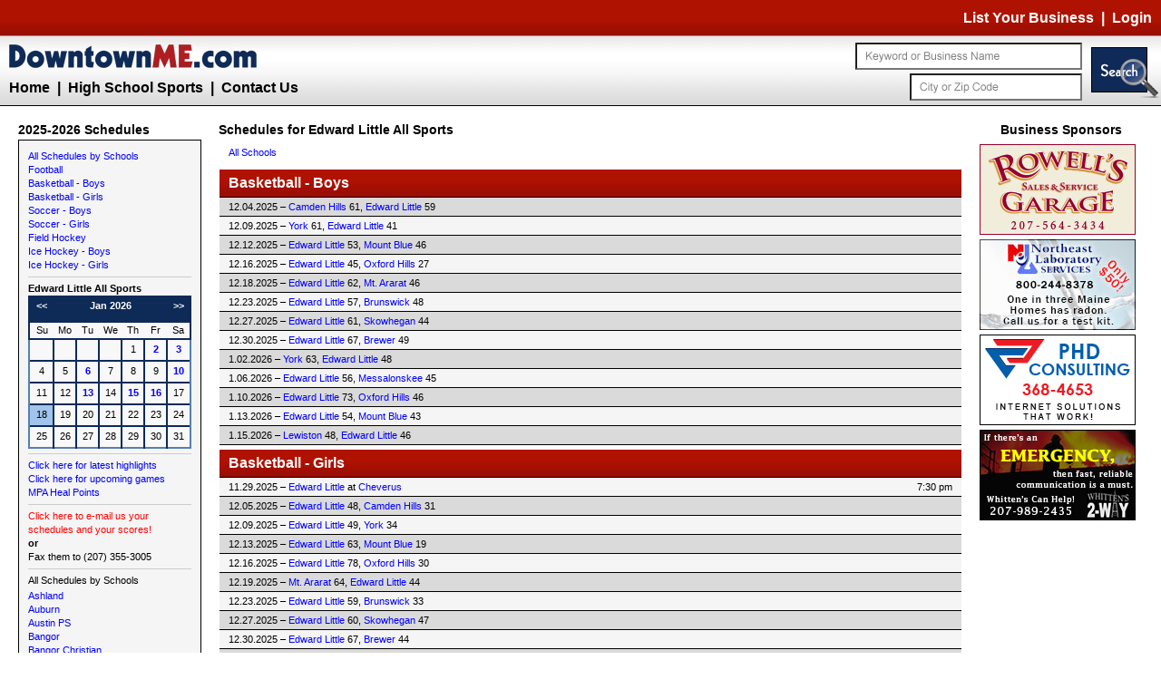

--- FILE ---
content_type: text/html
request_url: https://downtownme.com/sports/sports.asp?strFunction=GetScheduleBySchool&intSchool=30
body_size: 11309
content:

<!DOCTYPE HTML PUBLIC "-//W3C//DTD HTML 4.01 Transitional//EN" "http://www.w3.org/TR/html4/loose.dtd">

<html>

<head>
<title>Maine High School Sports - Football - Basketball - Soccer - Field Hockey - Ice Hockey</title>
<meta name="keywords" content="Maine high school sports, Maine football, Maine soccer, Maine field hockey, Maine basketball, Maine high schools, Maine high school football, Maine high school soccer, Maine high school basketball, Maine high school hockey, Maine high school sport highlights">
<meta name="description" content="DowntownME.comHigh School Sports - Maine's number one place for Maine High Schools Football, Basketball, Soccer, field hockey. Get highlights, scores and pictures of your favorite teams.">
<meta http-equiv="pragma" content="no-cache">
<meta http-equiv="no-cache" content="no-cache">
<meta http-equiv="expires" content="-1">
<meta http-equiv="cache-control" content="no-cache">
<meta name="robots" content="index,follow">
<meta name="robots" content="all">
<meta name="distribution" content="global">
<meta name="resource-type" content="document">
<meta http-equiv="X-UA-Compatible" content="IE=EmulateIE7">

<meta name="verify-v1" content="vmray26Xxv4z03lWr+tNwRyM6IYapaRZ+pZs09o3mH8=" >


<meta name="referrer" content="unsafe-url">

<link rel="icon" type="image/vnd.microsoft.icon" href="/favicon.ico">
<link rel="icon" type="image/png" href="/images/favicon.png">
<link rel="apple-touch-icon" href="/images/favicon-apple.png">
<link rel="stylesheet" type="text/css" href="/PHDModules/stylesheets/core-2.0.0.css">
<link rel="stylesheet" type="text/css" href="/stylesheets/dtme.css">
<link rel="stylesheet" type="text/css" href="/stylesheets/guides.css">
<link rel="stylesheet" type="text/css" href="/stylesheets/thickbox.css">
<link rel="stylesheet" type="text/css" href="/stylesheets/ac_styles.css">
<!--[if IE]>
<link href="/stylesheets/iefix.css" rel="stylesheet" type="text/css" />
<![endif]-->
<script type="text/javascript" src="/scripts/functions.js"></script>
<script type="text/javascript" src="/PHDModules/scripts/jquery.latest.js"></script>
<script type="text/javascript" src="/PHDModules/scripts/jquery.thickbox.fix.js"></script>
<script type="text/javascript" src="/PHDModules/scripts/jquery.fader.js"></script>
<script type="text/javascript" src="/PHDModules/scripts/jquery.autocomplete-min.js"></script>
<script type="text/javascript" src="/scripts/search.js"></script>
<link rel="search" type="application/opensearchdescription+xml" title="DTME Search" href="https://www.downtownme.com/dtmeosd.xml">

<link rel="stylesheet" href="/sports/calendar.css" type="text/css">
<link rel="stylesheet" href="/sports/sports.css" type="text/css">

<script type="text/javascript">

    var _gaq = _gaq || [];
    _gaq.push(['_setAccount', 'UA-9171720-2']);
    _gaq.push(['_setDomainName', 'downtownme.com']);
    _gaq.push(['_setAllowLinker', true]);
    _gaq.push(['_trackPageview']);

    (function () {
        var ga = document.createElement('script'); ga.type = 'text/javascript'; ga.async = true;
        ga.src = ('https:' == document.location.protocol ? 'https://ssl' : 'http://www') + '.google-analytics.com/ga.js';
        var s = document.getElementsByTagName('script')[0]; s.parentNode.insertBefore(ga, s);
    })();

</script>
<script async src="https://pagead2.googlesyndication.com/pagead/js/adsbygoogle.js?client=ca-pub-4124722996952073" crossorigin="anonymous"></script>
</head>

<body class="sports">


<table class="main">
<tr><td class="upper"><table>
	<tr class="topbar">
<td class="menu" height="40"><table><tr><td class="menu_links"><a href="/list-your-business.asp">List Your Business</a>&nbsp;&nbsp;|&nbsp;&nbsp;<a class="thickbox" href="/resources/login.asp?TB_iframe=true&modal=true&height=300&width=400">Login</a></td>
</tr></table></td>
</tr>


	<tr class="searchbar">
		<td>
			<table>
				<tr>
					<td><a href="/"><img src="/images/logo_inline.png" width="300" height="45" alt="DowntownME.com" /></a>
						<div class="links">
							<a href="/" title="DowntownME.com Home">Home</a>
							&nbsp;|&nbsp;
							<a href="/sports/sports.asp" title="High School Sports">High School Sports</a>
							&nbsp;|&nbsp;
							<a href="/contactus.asp">Contact Us</a>
						</div>
					</td>
					<td class="searchbox"><form name="frmsearch" action="javascript:BuildLinkWithKeywords()" method="post">
						<input type="image" src="/images/searchbar_button.png" name="cmdsearch" value="Search" width="75" height="56" class="search_button float-right" >
						<input class="top-textbox" type="text" value="" onfocus="inputBG('txtSearch',true);" onblur="inputBG('txtSearch',false);" name="txtSearch" id="txtSearch" size="35" maxlength="49"><br/>
						<input class="top-textbox" type="text" value="" onfocus="inputBG('txtCityZip',true);" onblur="inputBG('txtCityZip',false);" name="txtCityZip" id="txtCityZip" size="25" maxlength="20"></form>
					</td>
				</tr>
			</table>			
		</td>
	</tr>
	<tr class="central">
<td class="resultcontent">
<!-- School ID:30 -->
<!-- Sport ID:-1 -->

<!-- 61:59 -->

<!-- 41:61 -->

<!-- 53:46 -->

<!-- 45:27 -->

<!-- 46:62 -->

<!-- 57:48 -->

<!-- 44:61 -->

<!-- 67:49 -->

<!-- 63:48 -->

<!-- 56:45 -->

<!-- 46:73 -->

<!-- 43:54 -->

<!-- 46:48 -->

<!-- 48:31 -->

<!-- 34:49 -->

<!-- 19:63 -->

<!-- 30:78 -->

<!-- 44:64 -->

<!-- 33:59 -->

<!-- 60:47 -->

<!-- 44:67 -->

<!-- 52:42 -->

<!-- 80:52 -->

<!-- 72:31 -->

<!-- 72:24 -->

<!-- 1:3 -->

<!-- 0:1 -->

<!-- 0:2 -->

<!-- 0:1 -->

<!-- 0:2 -->

<!-- 3:1 -->

<!-- 1:2 -->

<!-- 0:3 -->

<!-- 0:1 -->

<!-- 3:0 -->

<!-- 0:3 -->

<!-- 2:1 -->

<!-- 1:0 -->

<!-- 5:0 -->

<!-- 2:0 -->

<!-- 6:7 -->

<!-- 31:54 -->

<!-- 43:0 -->

<!-- 41:15 -->

<!-- 0:36 -->

<!-- 35:0 -->

<!-- 35:0 -->

<!-- 1:0 -->

<!-- 5:3 -->

<!-- 7:4 -->

<!-- 1:13 -->

<!-- 4:1 -->

<!-- 2:9 -->

<!-- 2:0 -->

<!-- 3:4 -->

<!-- 5:0 -->

<!-- 0:7 -->

<!-- 0:1 -->

<!-- 3:2 -->

<!-- 0:0 -->

<!-- 1:0 -->

<!-- 0:1 -->

<!-- 0:0 -->

<!-- 4:2 -->

<!-- 1:1 -->

<!-- 5:0 -->

<!-- 1:0 -->

<!-- 1:0 -->

<!-- 0:0 -->

<!-- 0:5 -->

<!-- 0:1 -->

<!-- 1:4 -->

<!-- 1:3 -->

<!-- 8:0 -->

<!-- 0:2 -->

<!-- 0:5 -->

<!-- 2:1 -->

<!-- 0:9 -->

<!-- 6:1 -->

<!-- 6:1 -->

<!-- 7:0 -->

<!-- 2:1 -->

<!-- 2:0 -->

<!-- 0:4 -->

<!-- 3:1 -->


    <!--<div style="font-size:17px; font-weight: bold; color: red; padding: 10px; background-color: #feb9bc; border: 1px solid #fd6169; margin-bottom: 10px;">New 2025-2026 sports schedules coming soon!</a></div>-->
    
<table align="center" width="97%">
	
	<tr class="results_header">
		<td>2025-2026 Schedules</td>
		<td class="schedule_header">Schedules for Edward Little All Sports</td>
		<td class="featured_header">Business Sponsors</td>
	</tr>
	<tr>
		<td class="sidebar dynamic">
			<table width="100%" >
			<tr>
				<td><a class="all-link" href="/sports/sports.asp">All Schedules by Schools</a> <br><table class="active_sports"><tr><td><a class="all-link" href="/sports/sports.asp?strFunction=GetSchoolsBySportAndClass&strSport=Football&strClass=">Football</a></td><td></td></tr><tr><td><a class="all-link" href="/sports/sports.asp?strFunction=GetSchoolsBySportAndClass&strSport=Basketball - Boys&strClass=">Basketball - Boys</a></td><td></td></tr><tr><td><a class="all-link" href="/sports/sports.asp?strFunction=GetSchoolsBySportAndClass&strSport=Basketball - Girls&strClass=">Basketball - Girls</a></td><td></td></tr><tr><td><a class="all-link" href="/sports/sports.asp?strFunction=GetSchoolsBySportAndClass&strSport=Soccer - Boys&strClass=">Soccer - Boys</a></td><td></td></tr><tr><td><a class="all-link" href="/sports/sports.asp?strFunction=GetSchoolsBySportAndClass&strSport=Soccer - Girls&strClass=">Soccer - Girls</a></td><td></td></tr><tr><td><a class="all-link" href="/sports/sports.asp?strFunction=GetSchoolsBySportAndClass&strSport=Field Hockey&strClass=">Field Hockey</a></td><td></td></tr><tr><td><a class="all-link" href="/sports/sports.asp?strFunction=GetSchoolsBySportAndClass&strSport=Ice Hockey - Boys&strClass=">Ice Hockey - Boys</a></td><td></td></tr><tr><td><a class="all-link" href="/sports/sports.asp?strFunction=GetSchoolsBySportAndClass&strSport=Ice Hockey - Girls&strClass=">Ice Hockey - Girls</a></td><td></td></tr></table></td>
			</tr>
			<tr><td><hr></td></tr>
			<tr class="section_header">
				<td align="center"><b>Edward Little All Sports</b></td>
			</tr>
			<tr>
				<td>
<div id="calendar_mini">
<table>
<tr>
<td class="month" width="15%"><a href="/sports/sports.asp?strFunction=GamesByDate&cal_date=12/1/2025&intSchool=30" title="Previous Month" rel="nofollow">&lt;&lt;</a></td>
<td class="month name" colspan="5"><a href="/sports/sports.asp?strFunction=GamesByDate&cal_date=1/1/2026&intSchool=30" title="Click here to view this month." rel="nofollow">Jan 2026</a></td>
<td class="month" width="15%"><a href="/sports/sports.asp?strFunction=GamesByDate&cal_date=2/1/2026&intSchool=30" title="Next Month" rel="nofollow">&gt;&gt;</a></td>
</tr>
<tr>
<td class="day-name" width="15%">Su</td>
<td class="day-name" width="14%">Mo</td>
<td class="day-name" width="14%">Tu</td>
<td class="day-name" width="14%">We</td>
<td class="day-name" width="14%">Th</td>
<td class="day-name" width="14%">Fr</td>
<td class="day-name" width="15%">Sa</td>
</tr>
<tr>
<td class="weekend outside sunday">&nbsp;</td>
<td class="weekday outside">&nbsp;</td>
<td class="weekday outside">&nbsp;</td>
<td class="weekday outside">&nbsp;</td>
<td class="weekday ">
1
</td>
<td class="weekday events ">
<a href="/sports/sports.asp?strFunction=GamesByDate&view_date=1/2/2026&intSchool=30" title="There are events for this day." rel="nofollow">2</a>
</td>
<td class="weekend saturday events ">
<a href="/sports/sports.asp?strFunction=GamesByDate&view_date=1/3/2026&intSchool=30" title="There are events for this day." rel="nofollow">3</a>
</td>
</tr>
<tr>
<td class="weekend sunday ">
4
</td>
<td class="weekday ">
5
</td>
<td class="weekday events ">
<a href="/sports/sports.asp?strFunction=GamesByDate&view_date=1/6/2026&intSchool=30" title="There are events for this day." rel="nofollow">6</a>
</td>
<td class="weekday ">
7
</td>
<td class="weekday ">
8
</td>
<td class="weekday ">
9
</td>
<td class="weekend saturday events ">
<a href="/sports/sports.asp?strFunction=GamesByDate&view_date=1/10/2026&intSchool=30" title="There are events for this day." rel="nofollow">10</a>
</td>
</tr>
<tr>
<td class="weekend sunday ">
11
</td>
<td class="weekday ">
12
</td>
<td class="weekday events ">
<a href="/sports/sports.asp?strFunction=GamesByDate&view_date=1/13/2026&intSchool=30" title="There are events for this day." rel="nofollow">13</a>
</td>
<td class="weekday ">
14
</td>
<td class="weekday events ">
<a href="/sports/sports.asp?strFunction=GamesByDate&view_date=1/15/2026&intSchool=30" title="There are events for this day." rel="nofollow">15</a>
</td>
<td class="weekday events ">
<a href="/sports/sports.asp?strFunction=GamesByDate&view_date=1/16/2026&intSchool=30" title="There are events for this day." rel="nofollow">16</a>
</td>
<td class="weekend saturday ">
17
</td>
</tr>
<tr>
<td class="today weekend sunday ">
18
</td>
<td class="weekday ">
19
</td>
<td class="weekday ">
20
</td>
<td class="weekday ">
21
</td>
<td class="weekday ">
22
</td>
<td class="weekday ">
23
</td>
<td class="weekend saturday ">
24
</td>
</tr>
<tr>
<td class="weekend sunday last ">
25
</td>
<td class="weekday last ">
26
</td>
<td class="weekday last ">
27
</td>
<td class="weekday last ">
28
</td>
<td class="weekday last ">
29
</td>
<td class="weekday last ">
30
</td>
<td class="weekend saturday last last">
31
</td>
</tr>
</table>
</div>
</td>
			</tr>
			<tr><td><hr></td></tr>
			<tr>
				<td height="1"><a class="sport-link" href="/sports/sports.asp?strFunction=LatestScores">Click here for latest highlights</a></td>
			</tr>
			<tr>
				<td height="1"><a class="sport-link" href="/sports/sports.asp?strFunction=UpcomingGames">Click here for upcoming games</a></td>
			</tr>
			<tr>
				<td height="1"><a class="sport-link" href="http://www.schtools.net/membersnew/public/index.cfm?fuseaction=hpstdg&newsport=1&Org=MPA" target="_blank">MPA Heal Points</a></td>
			</tr>
			<tr><td><hr></td></tr>
			<tr>
				<td align="center"><a class="sport-link" style="color:red;" href="mailto:info@downtownme.com">Click here to e-mail us your schedules and your scores!</a></td>
			</tr>
			<tr>
				<td align="center"><b>or</b></td>
			</tr>
			<tr>
				<td align="center">Fax them to (207) 355-3005</td>
			</tr>
			
			<tr><td><hr></td></tr>
			<tr>
				<td align="center"><table><tr><td class="spor-small-title" align="center">All Schedules by Schools</td></tr><tr height="2"><td></td></tr><tr><td><a class="all-link" href="/sports/sports.asp?strFunction=GetScheduleBySchool&intSchool=1">Ashland</a></td></tr>
<tr><td><a class="all-link" href="/sports/sports.asp?strFunction=GetScheduleBySchool&intSchool=378">Auburn</a></td></tr>
<tr><td><a class="all-link" href="/sports/sports.asp?strFunction=GetScheduleBySchool&intSchool=397">Austin PS</a></td></tr>
<tr><td><a class="all-link" href="/sports/sports.asp?strFunction=GetScheduleBySchool&intSchool=3">Bangor</a></td></tr>
<tr><td><a class="all-link" href="/sports/sports.asp?strFunction=GetScheduleBySchool&intSchool=150">Bangor Christian</a></td></tr>
<tr><td><a class="all-link" href="/sports/sports.asp?strFunction=GetScheduleBySchool&intSchool=384">Bangor/Brewer/Narrag/Skowhegan</a></td></tr>
<tr><td><a class="all-link" href="/sports/sports.asp?strFunction=GetScheduleBySchool&intSchool=305">Bedford</a></td></tr>
<tr><td><a class="all-link" href="/sports/sports.asp?strFunction=GetScheduleBySchool&intSchool=4">Belfast</a></td></tr>
<tr><td><a class="all-link" href="/sports/sports.asp?strFunction=GetScheduleBySchool&intSchool=276">Berwick Academy</a></td></tr>
<tr><td><a class="all-link" href="/sports/sports.asp?strFunction=GetScheduleBySchool&intSchool=352">Biddef./Thornton/Wells/Kenneb.</a></td></tr>
<tr><td><a class="all-link" href="/sports/sports.asp?strFunction=GetScheduleBySchool&intSchool=5">Biddeford</a></td></tr>
<tr><td><a class="all-link" href="/sports/sports.asp?strFunction=GetScheduleBySchool&intSchool=390">Bishop Brady</a></td></tr>
<tr><td><a class="all-link" href="/sports/sports.asp?strFunction=GetScheduleBySchool&intSchool=6">Bonny Eagle</a></td></tr>
<tr><td><a class="all-link" href="/sports/sports.asp?strFunction=GetScheduleBySchool&intSchool=7">Boothbay Region</a></td></tr>
<tr><td><a class="all-link" href="/sports/sports.asp?strFunction=GetScheduleBySchool&intSchool=229">Boothbay/Wiscasset</a></td></tr>
<tr><td><a class="all-link" href="/sports/sports.asp?strFunction=GetScheduleBySchool&intSchool=8">Brewer</a></td></tr>
<tr><td><a class="all-link" href="/sports/sports.asp?strFunction=GetScheduleBySchool&intSchool=10">Brunswick</a></td></tr>
<tr><td><a class="all-link" href="/sports/sports.asp?strFunction=GetScheduleBySchool&intSchool=325">Brunswick/Freeport</a></td></tr>
<tr><td><a class="all-link" href="/sports/sports.asp?strFunction=GetScheduleBySchool&intSchool=11">Buckfield</a></td></tr>
<tr><td><a class="all-link" href="/sports/sports.asp?strFunction=GetScheduleBySchool&intSchool=12">Bucksport</a></td></tr>
<tr><td><a class="all-link" href="/sports/sports.asp?strFunction=GetScheduleBySchool&intSchool=13">Calais</a></td></tr>
<tr><td><a class="all-link" href="/sports/sports.asp?strFunction=GetScheduleBySchool&intSchool=395">Cambridge</a></td></tr>
<tr><td><a class="all-link" href="/sports/sports.asp?strFunction=GetScheduleBySchool&intSchool=14">Camden Hills</a></td></tr>
<tr><td><a class="all-link" href="/sports/sports.asp?strFunction=GetScheduleBySchool&intSchool=15">Cape Elizabeth</a></td></tr>
<tr><td><a class="all-link" href="/sports/sports.asp?strFunction=GetScheduleBySchool&intSchool=16">Caribou</a></td></tr>
<tr><td><a class="all-link" href="/sports/sports.asp?strFunction=GetScheduleBySchool&intSchool=17">Carrabec</a></td></tr>
<tr><td><a class="all-link" href="/sports/sports.asp?strFunction=GetScheduleBySchool&intSchool=180">Carrabec/Madison Co-op</a></td></tr>
<tr><td><a class="all-link" href="/sports/sports.asp?strFunction=GetScheduleBySchool&intSchool=152">Central</a></td></tr>
<tr><td><a class="all-link" href="/sports/sports.asp?strFunction=GetScheduleBySchool&intSchool=18">Central Aroostook</a></td></tr>
<tr><td><a class="all-link" href="/sports/sports.asp?strFunction=GetScheduleBySchool&intSchool=20">Cheverus</a></td></tr>
<tr><td><a class="all-link" href="/sports/sports.asp?strFunction=GetScheduleBySchool&intSchool=365">Cheverus/Waynflete</a></td></tr>
<tr><td><a class="all-link" href="/sports/sports.asp?strFunction=GetScheduleBySchool&intSchool=274">Cheverus/Yarmouth</a></td></tr>
<tr><td><a class="all-link" href="/sports/sports.asp?strFunction=GetScheduleBySchool&intSchool=22">Cony</a></td></tr>
<tr><td><a class="all-link" href="/sports/sports.asp?strFunction=GetScheduleBySchool&intSchool=23">Deer Isle-Stonington</a></td></tr>
<tr><td><a class="all-link" href="/sports/sports.asp?strFunction=GetScheduleBySchool&intSchool=24">Deering</a></td></tr>
<tr><td><a class="all-link" href="/sports/sports.asp?strFunction=GetScheduleBySchool&intSchool=25">Dexter</a></td></tr>
<tr><td><a class="all-link" href="/sports/sports.asp?strFunction=GetScheduleBySchool&intSchool=235">Dexter/Piscataquis</a></td></tr>
<tr><td><a class="all-link" href="/sports/sports.asp?strFunction=GetScheduleBySchool&intSchool=26">Dirigo</a></td></tr>
<tr><td><a class="all-link" href="/sports/sports.asp?strFunction=GetScheduleBySchool&intSchool=27">East Grand</a></td></tr>
<tr><td><a class="all-link" href="/sports/sports.asp?strFunction=GetScheduleBySchool&intSchool=29">Easton</a></td></tr>
<tr><td><a class="all-link" href="/sports/sports.asp?strFunction=GetScheduleBySchool&intSchool=30">Edward Little</a></td></tr>
<tr><td><a class="all-link" href="/sports/sports.asp?strFunction=GetScheduleBySchool&intSchool=385">Edward Little/Leavitt/Poland</a></td></tr>
<tr><td><a class="all-link" href="/sports/sports.asp?strFunction=GetScheduleBySchool&intSchool=32">Ellsworth</a></td></tr>
<tr><td><a class="all-link" href="/sports/sports.asp?strFunction=GetScheduleBySchool&intSchool=367">Ellsworth/Sumner/Narraguagus</a></td></tr>
<tr><td><a class="all-link" href="/sports/sports.asp?strFunction=GetScheduleBySchool&intSchool=33">Erskine Academy</a></td></tr>
<tr><td><a class="all-link" href="/sports/sports.asp?strFunction=GetScheduleBySchool&intSchool=337">Exeter</a></td></tr>
<tr><td><a class="all-link" href="/sports/sports.asp?strFunction=GetScheduleBySchool&intSchool=34">Falmouth</a></td></tr>
<tr><td><a class="all-link" href="/sports/sports.asp?strFunction=GetScheduleBySchool&intSchool=349">Falmouth/Scarborough</a></td></tr>
<tr><td><a class="all-link" href="/sports/sports.asp?strFunction=GetScheduleBySchool&intSchool=35">Forest Hills</a></td></tr>
<tr><td><a class="all-link" href="/sports/sports.asp?strFunction=GetScheduleBySchool&intSchool=165">Fort Fairfield</a></td></tr>
<tr><td><a class="all-link" href="/sports/sports.asp?strFunction=GetScheduleBySchool&intSchool=36">Fort Kent</a></td></tr>
<tr><td><a class="all-link" href="/sports/sports.asp?strFunction=GetScheduleBySchool&intSchool=37">Foxcroft Academy</a></td></tr>
<tr><td><a class="all-link" href="/sports/sports.asp?strFunction=GetScheduleBySchool&intSchool=38">Freeport</a></td></tr>
<tr><td><a class="all-link" href="/sports/sports.asp?strFunction=GetScheduleBySchool&intSchool=39">Fryeburg Academy</a></td></tr>
<tr><td><a class="all-link" href="/sports/sports.asp?strFunction=GetScheduleBySchool&intSchool=317">Fryeburg/Lake Reg/Oxford Hills</a></td></tr>
<tr><td><a class="all-link" href="/sports/sports.asp?strFunction=GetScheduleBySchool&intSchool=330">G. Stevens/D. Isle-Stonington</a></td></tr>
<tr><td><a class="all-link" href="/sports/sports.asp?strFunction=GetScheduleBySchool&intSchool=40">Gardiner</a></td></tr>
<tr><td><a class="all-link" href="/sports/sports.asp?strFunction=GetScheduleBySchool&intSchool=149">George Stevens</a></td></tr>
<tr><td><a class="all-link" href="/sports/sports.asp?strFunction=GetScheduleBySchool&intSchool=42">Gorham</a></td></tr>
<tr><td><a class="all-link" href="/sports/sports.asp?strFunction=GetScheduleBySchool&intSchool=381">Gorham/Massabesic</a></td></tr>
<tr><td><a class="all-link" href="/sports/sports.asp?strFunction=GetScheduleBySchool&intSchool=45">Gray-New Gloucester</a></td></tr>
<tr><td><a class="all-link" href="/sports/sports.asp?strFunction=GetScheduleBySchool&intSchool=300">Gray-New Gloucester/NYA</a></td></tr>
<tr><td><a class="all-link" href="/sports/sports.asp?strFunction=GetScheduleBySchool&intSchool=46">Greely</a></td></tr>
<tr><td><a class="all-link" href="/sports/sports.asp?strFunction=GetScheduleBySchool&intSchool=350">Greely/Gray-New Gloucester</a></td></tr>
<tr><td><a class="all-link" href="/sports/sports.asp?strFunction=GetScheduleBySchool&intSchool=47">Greenville</a></td></tr>
<tr><td><a class="all-link" href="/sports/sports.asp?strFunction=GetScheduleBySchool&intSchool=155">GSA</a></td></tr>
<tr><td><a class="all-link" href="/sports/sports.asp?strFunction=GetScheduleBySchool&intSchool=374">GSA/Deer Isle-Ston.</a></td></tr>
<tr><td><a class="all-link" href="/sports/sports.asp?strFunction=GetScheduleBySchool&intSchool=344">Hall Dale</a></td></tr>
<tr><td><a class="all-link" href="/sports/sports.asp?strFunction=GetScheduleBySchool&intSchool=48">Hall-Dale</a></td></tr>
<tr><td><a class="all-link" href="/sports/sports.asp?strFunction=GetScheduleBySchool&intSchool=334">Hall-Dale/Monmouth</a></td></tr>
<tr><td><a class="all-link" href="/sports/sports.asp?strFunction=GetScheduleBySchool&intSchool=49">Hampden Academy</a></td></tr>
<tr><td><a class="all-link" href="/sports/sports.asp?strFunction=GetScheduleBySchool&intSchool=379">Hampden/Nokomis/Ellsworth/MDI</a></td></tr>
<tr><td><a class="all-link" href="/sports/sports.asp?strFunction=GetScheduleBySchool&intSchool=50">Hebron Academy</a></td></tr>
<tr><td><a class="all-link" href="/sports/sports.asp?strFunction=GetScheduleBySchool&intSchool=143">Hermon</a></td></tr>
<tr><td><a class="all-link" href="/sports/sports.asp?strFunction=GetScheduleBySchool&intSchool=163">Hodgdon</a></td></tr>
<tr><td><a class="all-link" href="/sports/sports.asp?strFunction=GetScheduleBySchool&intSchool=400">Holderness</a></td></tr>
<tr><td><a class="all-link" href="/sports/sports.asp?strFunction=GetScheduleBySchool&intSchool=285">Houl/Hodg/H. Christ/S. Aroos.</a></td></tr>
<tr><td><a class="all-link" href="/sports/sports.asp?strFunction=GetScheduleBySchool&intSchool=160">Houlton</a></td></tr>
<tr><td><a class="all-link" href="/sports/sports.asp?strFunction=GetScheduleBySchool&intSchool=391">Houlton/GHCA/Hodgdon/Katahdin</a></td></tr>
<tr><td><a class="all-link" href="/sports/sports.asp?strFunction=GetScheduleBySchool&intSchool=296">Houlton/Gr. Houlton Christian</a></td></tr>
<tr><td><a class="all-link" href="/sports/sports.asp?strFunction=GetScheduleBySchool&intSchool=55">Islesboro</a></td></tr>
<tr><td><a class="all-link" href="/sports/sports.asp?strFunction=GetScheduleBySchool&intSchool=58">John Bapst</a></td></tr>
<tr><td><a class="all-link" href="/sports/sports.asp?strFunction=GetScheduleBySchool&intSchool=369">John Bapst/Bangor Christian/Ce</a></td></tr>
<tr><td><a class="all-link" href="/sports/sports.asp?strFunction=GetScheduleBySchool&intSchool=382">John Bapst/Hermon/Bangor Chris</a></td></tr>
<tr><td><a class="all-link" href="/sports/sports.asp?strFunction=GetScheduleBySchool&intSchool=59">Jonesport-Beals</a></td></tr>
<tr><td><a class="all-link" href="/sports/sports.asp?strFunction=GetScheduleBySchool&intSchool=60">Katahdin</a></td></tr>
<tr><td><a class="all-link" href="/sports/sports.asp?strFunction=GetScheduleBySchool&intSchool=370">Keene</a></td></tr>
<tr><td><a class="all-link" href="/sports/sports.asp?strFunction=GetScheduleBySchool&intSchool=61">Kennebunk</a></td></tr>
<tr><td><a class="all-link" href="/sports/sports.asp?strFunction=GetScheduleBySchool&intSchool=237">Kennebunk/Wells</a></td></tr>
<tr><td><a class="all-link" href="/sports/sports.asp?strFunction=GetScheduleBySchool&intSchool=388">Kents Hill/Oceanside</a></td></tr>
<tr><td><a class="all-link" href="/sports/sports.asp?strFunction=GetScheduleBySchool&intSchool=396">King MS</a></td></tr>
<tr><td><a class="all-link" href="/sports/sports.asp?strFunction=GetScheduleBySchool&intSchool=377">Laconia High School</a></td></tr>
<tr><td><a class="all-link" href="/sports/sports.asp?strFunction=GetScheduleBySchool&intSchool=63">Lake Region</a></td></tr>
<tr><td><a class="all-link" href="/sports/sports.asp?strFunction=GetScheduleBySchool&intSchool=64">Lawrence</a></td></tr>
<tr><td><a class="all-link" href="/sports/sports.asp?strFunction=GetScheduleBySchool&intSchool=65">Leavitt</a></td></tr>
<tr><td><a class="all-link" href="/sports/sports.asp?strFunction=GetScheduleBySchool&intSchool=244">Leavitt/GNG/Oak Hill/Poland</a></td></tr>
<tr><td><a class="all-link" href="/sports/sports.asp?strFunction=GetScheduleBySchool&intSchool=66">Lee Academy</a></td></tr>
<tr><td><a class="all-link" href="/sports/sports.asp?strFunction=GetScheduleBySchool&intSchool=67">Lewiston</a></td></tr>
<tr><td><a class="all-link" href="/sports/sports.asp?strFunction=GetScheduleBySchool&intSchool=360">Lincoln</a></td></tr>
<tr><td><a class="all-link" href="/sports/sports.asp?strFunction=GetScheduleBySchool&intSchool=69">Lincoln Academy</a></td></tr>
<tr><td><a class="all-link" href="/sports/sports.asp?strFunction=GetScheduleBySchool&intSchool=70">Lisbon</a></td></tr>
<tr><td><a class="all-link" href="/sports/sports.asp?strFunction=GetScheduleBySchool&intSchool=401">Lyman Moore</a></td></tr>
<tr><td><a class="all-link" href="/sports/sports.asp?strFunction=GetScheduleBySchool&intSchool=159">Machias</a></td></tr>
<tr><td><a class="all-link" href="/sports/sports.asp?strFunction=GetScheduleBySchool&intSchool=162">Madawaska</a></td></tr>
<tr><td><a class="all-link" href="/sports/sports.asp?strFunction=GetScheduleBySchool&intSchool=372">Madawaska/Ft. Kent/Wisdom</a></td></tr>
<tr><td><a class="all-link" href="/sports/sports.asp?strFunction=GetScheduleBySchool&intSchool=73">Madison</a></td></tr>
<tr><td><a class="all-link" href="/sports/sports.asp?strFunction=GetScheduleBySchool&intSchool=286">Madison/Carrabec/Valley</a></td></tr>
<tr><td><a class="all-link" href="/sports/sports.asp?strFunction=GetScheduleBySchool&intSchool=74">Maine Central Institute</a></td></tr>
<tr><td><a class="all-link" href="/sports/sports.asp?strFunction=GetScheduleBySchool&intSchool=75">Maranacook</a></td></tr>
<tr><td><a class="all-link" href="/sports/sports.asp?strFunction=GetScheduleBySchool&intSchool=218">Maranacook/Winthrop</a></td></tr>
<tr><td><a class="all-link" href="/sports/sports.asp?strFunction=GetScheduleBySchool&intSchool=76">Marshwood</a></td></tr>
<tr><td><a class="all-link" href="/sports/sports.asp?strFunction=GetScheduleBySchool&intSchool=241">Marshwood/Traip/Sanford/Noble</a></td></tr>
<tr><td><a class="all-link" href="/sports/sports.asp?strFunction=GetScheduleBySchool&intSchool=77">Massabesic</a></td></tr>
<tr><td><a class="all-link" href="/sports/sports.asp?strFunction=GetScheduleBySchool&intSchool=78">Mattanawcook Academy</a></td></tr>
<tr><td><a class="all-link" href="/sports/sports.asp?strFunction=GetScheduleBySchool&intSchool=236">Mattanawcook/Lee/Penobscot</a></td></tr>
<tr><td><a class="all-link" href="/sports/sports.asp?strFunction=GetScheduleBySchool&intSchool=80">Medomak Valley</a></td></tr>
<tr><td><a class="all-link" href="/sports/sports.asp?strFunction=GetScheduleBySchool&intSchool=81">Messalonskee</a></td></tr>
<tr><td><a class="all-link" href="/sports/sports.asp?strFunction=GetScheduleBySchool&intSchool=371">Monadnock Regional MHS</a></td></tr>
<tr><td><a class="all-link" href="/sports/sports.asp?strFunction=GetScheduleBySchool&intSchool=83">Monmouth Academy</a></td></tr>
<tr><td><a class="all-link" href="/sports/sports.asp?strFunction=GetScheduleBySchool&intSchool=84">Morse</a></td></tr>
<tr><td><a class="all-link" href="/sports/sports.asp?strFunction=GetScheduleBySchool&intSchool=85">Mount Abram</a></td></tr>
<tr><td><a class="all-link" href="/sports/sports.asp?strFunction=GetScheduleBySchool&intSchool=87">Mount Blue</a></td></tr>
<tr><td><a class="all-link" href="/sports/sports.asp?strFunction=GetScheduleBySchool&intSchool=88">Mount Desert Island</a></td></tr>
<tr><td><a class="all-link" href="/sports/sports.asp?strFunction=GetScheduleBySchool&intSchool=89">Mount View</a></td></tr>
<tr><td><a class="all-link" href="/sports/sports.asp?strFunction=GetScheduleBySchool&intSchool=90">Mountain Valley</a></td></tr>
<tr><td><a class="all-link" href="/sports/sports.asp?strFunction=GetScheduleBySchool&intSchool=281">MSSM</a></td></tr>
<tr><td><a class="all-link" href="/sports/sports.asp?strFunction=GetScheduleBySchool&intSchool=340">Mt. Ararat</a></td></tr>
<tr><td><a class="all-link" href="/sports/sports.asp?strFunction=GetScheduleBySchool&intSchool=279">Mt. Ararat/Hyde</a></td></tr>
<tr><td><a class="all-link" href="/sports/sports.asp?strFunction=GetScheduleBySchool&intSchool=91">Narraguagus</a></td></tr>
<tr><td><a class="all-link" href="/sports/sports.asp?strFunction=GetScheduleBySchool&intSchool=373">Narraguagus/Machias</a></td></tr>
<tr><td><a class="all-link" href="/sports/sports.asp?strFunction=GetScheduleBySchool&intSchool=393">New Hampton</a></td></tr>
<tr><td><a class="all-link" href="/sports/sports.asp?strFunction=GetScheduleBySchool&intSchool=92">Noble</a></td></tr>
<tr><td><a class="all-link" href="/sports/sports.asp?strFunction=GetScheduleBySchool&intSchool=93">Nokomis</a></td></tr>
<tr><td><a class="all-link" href="/sports/sports.asp?strFunction=GetScheduleBySchool&intSchool=94">North Haven</a></td></tr>
<tr><td><a class="all-link" href="/sports/sports.asp?strFunction=GetScheduleBySchool&intSchool=95">North Yarmouth Academy</a></td></tr>
<tr><td><a class="all-link" href="/sports/sports.asp?strFunction=GetScheduleBySchool&intSchool=96">Oak Hill</a></td></tr>
<tr><td><a class="all-link" href="/sports/sports.asp?strFunction=GetScheduleBySchool&intSchool=191">Oceanside</a></td></tr>
<tr><td><a class="all-link" href="/sports/sports.asp?strFunction=GetScheduleBySchool&intSchool=97">Old Orchard Beach</a></td></tr>
<tr><td><a class="all-link" href="/sports/sports.asp?strFunction=GetScheduleBySchool&intSchool=98">Old Town</a></td></tr>
<tr><td><a class="all-link" href="/sports/sports.asp?strFunction=GetScheduleBySchool&intSchool=221">Old Town/Orono</a></td></tr>
<tr><td><a class="all-link" href="/sports/sports.asp?strFunction=GetScheduleBySchool&intSchool=99">Orono</a></td></tr>
<tr><td><a class="all-link" href="/sports/sports.asp?strFunction=GetScheduleBySchool&intSchool=100">Oxford Hills</a></td></tr>
<tr><td><a class="all-link" href="/sports/sports.asp?strFunction=GetScheduleBySchool&intSchool=227">Oxford Hills/Buckfield</a></td></tr>
<tr><td><a class="all-link" href="/sports/sports.asp?strFunction=GetScheduleBySchool&intSchool=403">Oyster River</a></td></tr>
<tr><td><a class="all-link" href="/sports/sports.asp?strFunction=GetScheduleBySchool&intSchool=387">Penobscot</a></td></tr>
<tr><td><a class="all-link" href="/sports/sports.asp?strFunction=GetScheduleBySchool&intSchool=293">Penobscot Christian</a></td></tr>
<tr><td><a class="all-link" href="/sports/sports.asp?strFunction=GetScheduleBySchool&intSchool=151">Penobscot Valley</a></td></tr>
<tr><td><a class="all-link" href="/sports/sports.asp?strFunction=GetScheduleBySchool&intSchool=101">Penquis Valley</a></td></tr>
<tr><td><a class="all-link" href="/sports/sports.asp?strFunction=GetScheduleBySchool&intSchool=102">Pine Tree Academy</a></td></tr>
<tr><td><a class="all-link" href="/sports/sports.asp?strFunction=GetScheduleBySchool&intSchool=402">Pingree</a></td></tr>
<tr><td><a class="all-link" href="/sports/sports.asp?strFunction=GetScheduleBySchool&intSchool=103">Piscataquis</a></td></tr>
<tr><td><a class="all-link" href="/sports/sports.asp?strFunction=GetScheduleBySchool&intSchool=104">Poland Regional</a></td></tr>
<tr><td><a class="all-link" href="/sports/sports.asp?strFunction=GetScheduleBySchool&intSchool=404">Pomfret</a></td></tr>
<tr><td><a class="all-link" href="/sports/sports.asp?strFunction=GetScheduleBySchool&intSchool=105">Portland</a></td></tr>
<tr><td><a class="all-link" href="/sports/sports.asp?strFunction=GetScheduleBySchool&intSchool=199">Portland/Deering</a></td></tr>
<tr><td><a class="all-link" href="/sports/sports.asp?strFunction=GetScheduleBySchool&intSchool=375">Portsmouth</a></td></tr>
<tr><td><a class="all-link" href="/sports/sports.asp?strFunction=GetScheduleBySchool&intSchool=107">Presque Isle</a></td></tr>
<tr><td><a class="all-link" href="/sports/sports.asp?strFunction=GetScheduleBySchool&intSchool=380">Presque Isle/CAHA/Caribou/Wisd</a></td></tr>
<tr><td><a class="all-link" href="/sports/sports.asp?strFunction=GetScheduleBySchool&intSchool=108">Rangeley</a></td></tr>
<tr><td><a class="all-link" href="/sports/sports.asp?strFunction=GetScheduleBySchool&intSchool=376">Rhode Island</a></td></tr>
<tr><td><a class="all-link" href="/sports/sports.asp?strFunction=GetScheduleBySchool&intSchool=109">Richmond</a></td></tr>
<tr><td><a class="all-link" href="/sports/sports.asp?strFunction=GetScheduleBySchool&intSchool=111">Sacopee Valley</a></td></tr>
<tr><td><a class="all-link" href="/sports/sports.asp?strFunction=GetScheduleBySchool&intSchool=113">Sanford</a></td></tr>
<tr><td><a class="all-link" href="/sports/sports.asp?strFunction=GetScheduleBySchool&intSchool=114">Scarborough</a></td></tr>
<tr><td><a class="all-link" href="/sports/sports.asp?strFunction=GetScheduleBySchool&intSchool=115">Schenck</a></td></tr>
<tr><td><a class="all-link" href="/sports/sports.asp?strFunction=GetScheduleBySchool&intSchool=232">Schenck/Stearns</a></td></tr>
<tr><td><a class="all-link" href="/sports/sports.asp?strFunction=GetScheduleBySchool&intSchool=117">Searsport</a></td></tr>
<tr><td><a class="all-link" href="/sports/sports.asp?strFunction=GetScheduleBySchool&intSchool=118">Shead</a></td></tr>
<tr><td><a class="all-link" href="/sports/sports.asp?strFunction=GetScheduleBySchool&intSchool=119">Skowhegan</a></td></tr>
<tr><td><a class="all-link" href="/sports/sports.asp?strFunction=GetScheduleBySchool&intSchool=120">South Portland</a></td></tr>
<tr><td><a class="all-link" href="/sports/sports.asp?strFunction=GetScheduleBySchool&intSchool=299">South Portland/Westbrook</a></td></tr>
<tr><td><a class="all-link" href="/sports/sports.asp?strFunction=GetScheduleBySchool&intSchool=157">Southern Aroostook</a></td></tr>
<tr><td><a class="all-link" href="/sports/sports.asp?strFunction=GetScheduleBySchool&intSchool=192">Spruce Mountain</a></td></tr>
<tr><td><a class="all-link" href="/sports/sports.asp?strFunction=GetScheduleBySchool&intSchool=121">Stearns</a></td></tr>
<tr><td><a class="all-link" href="/sports/sports.asp?strFunction=GetScheduleBySchool&intSchool=122">Sumner</a></td></tr>
<tr><td><a class="all-link" href="/sports/sports.asp?strFunction=GetScheduleBySchool&intSchool=392">Tabor Academy</a></td></tr>
<tr><td><a class="all-link" href="/sports/sports.asp?strFunction=GetScheduleBySchool&intSchool=123">Telstar</a></td></tr>
<tr><td><a class="all-link" href="/sports/sports.asp?strFunction=GetScheduleBySchool&intSchool=214">Temple</a></td></tr>
<tr><td><a class="all-link" href="/sports/sports.asp?strFunction=GetScheduleBySchool&intSchool=124">Thornton Academy</a></td></tr>
<tr><td><a class="all-link" href="/sports/sports.asp?strFunction=GetScheduleBySchool&intSchool=125">Traip Academy</a></td></tr>
<tr><td><a class="all-link" href="/sports/sports.asp?strFunction=GetScheduleBySchool&intSchool=126">Valley</a></td></tr>
<tr><td><a class="all-link" href="/sports/sports.asp?strFunction=GetScheduleBySchool&intSchool=127">Van Buren</a></td></tr>
<tr><td><a class="all-link" href="/sports/sports.asp?strFunction=GetScheduleBySchool&intSchool=128">Vinalhaven</a></td></tr>
<tr><td><a class="all-link" href="/sports/sports.asp?strFunction=GetScheduleBySchool&intSchool=181">Vinalhaven/North Haven</a></td></tr>
<tr><td><a class="all-link" href="/sports/sports.asp?strFunction=GetScheduleBySchool&intSchool=164">Washburn</a></td></tr>
<tr><td><a class="all-link" href="/sports/sports.asp?strFunction=GetScheduleBySchool&intSchool=129">Washington Academy</a></td></tr>
<tr><td><a class="all-link" href="/sports/sports.asp?strFunction=GetScheduleBySchool&intSchool=130">Waterville</a></td></tr>
<tr><td><a class="all-link" href="/sports/sports.asp?strFunction=GetScheduleBySchool&intSchool=131">Waynflete</a></td></tr>
<tr><td><a class="all-link" href="/sports/sports.asp?strFunction=GetScheduleBySchool&intSchool=132">Wells</a></td></tr>
<tr><td><a class="all-link" href="/sports/sports.asp?strFunction=GetScheduleBySchool&intSchool=133">Westbrook</a></td></tr>
<tr><td><a class="all-link" href="/sports/sports.asp?strFunction=GetScheduleBySchool&intSchool=394">Wind/Westb/BonEagle/Saco</a></td></tr>
<tr><td><a class="all-link" href="/sports/sports.asp?strFunction=GetScheduleBySchool&intSchool=134">Windham</a></td></tr>
<tr><td><a class="all-link" href="/sports/sports.asp?strFunction=GetScheduleBySchool&intSchool=321">Winnacunnet</a></td></tr>
<tr><td><a class="all-link" href="/sports/sports.asp?strFunction=GetScheduleBySchool&intSchool=136">Winslow</a></td></tr>
<tr><td><a class="all-link" href="/sports/sports.asp?strFunction=GetScheduleBySchool&intSchool=137">Winthrop</a></td></tr>
<tr><td><a class="all-link" href="/sports/sports.asp?strFunction=GetScheduleBySchool&intSchool=368">Winthrop/Monmouth/HDMS</a></td></tr>
<tr><td><a class="all-link" href="/sports/sports.asp?strFunction=GetScheduleBySchool&intSchool=138">Wiscasset</a></td></tr>
<tr><td><a class="all-link" href="/sports/sports.asp?strFunction=GetScheduleBySchool&intSchool=139">Wisdom</a></td></tr>
<tr><td><a class="all-link" href="/sports/sports.asp?strFunction=GetScheduleBySchool&intSchool=386">Wn/Gd/Cy/Lwr/Msl/Mc/Ersk/MB/Wv</a></td></tr>
<tr><td><a class="all-link" href="/sports/sports.asp?strFunction=GetScheduleBySchool&intSchool=140">Woodland</a></td></tr>
<tr><td><a class="all-link" href="/sports/sports.asp?strFunction=GetScheduleBySchool&intSchool=398">Worcester</a></td></tr>
<tr><td><a class="all-link" href="/sports/sports.asp?strFunction=GetScheduleBySchool&intSchool=141">Yarmouth</a></td></tr>
<tr><td><a class="all-link" href="/sports/sports.asp?strFunction=GetScheduleBySchool&intSchool=348">Yarmouth/Freeport</a></td></tr>
<tr><td><a class="all-link" href="/sports/sports.asp?strFunction=GetScheduleBySchool&intSchool=366">Yarmouth/NYA</a></td></tr>
<tr><td><a class="all-link" href="/sports/sports.asp?strFunction=GetScheduleBySchool&intSchool=142">York</a></td></tr>
<tr><td><a class="all-link" href="/sports/sports.asp?strFunction=GetScheduleBySchool&intSchool=389">York/Biddeford/OOB</a></td></tr>
</table></td>
			</tr>
			<tr><td><hr></td></tr>
			<tr class="section_header">
				<td align="center"><b>Quick Links</b></td>
			</tr>
			<tr>
				<td align="left"><a class="sport-link" href="http://www.goblackbears.com" target="_blank">GoBlackBears.com</a></td>
			</tr>
			<tr>
				<td align="left"><a class="sport-link" href="http://www.boston.com/sports/" target="_blank">Boston.com</a></td>
			</tr>
			<tr>
				<td align="left"><a class="sport-link" href="https://www.usatoday.com/sports/" target="_blank">USAToday.com</a></td>
			</tr>
			<tr>
				<td align="left"><a class="sport-link" href="http://www.nascar.com" target="_blank">Nascar.com</a></td>
			</tr>
			<tr>
				<td align="left"><a class="sport-link" href="http://www.patriots.com" target="_blank">Patriots.com</a></td>
			</tr>
			<tr>
				<td align="left"><a class="sport-link" href="http://www.pga.com" target="_blank">PGA.com</a></td>
			</tr>
			<tr>
				<td align="left"><a class="sport-link" href="http://www.redsox.com" target="_blank">RedSox.com</a></td>
			</tr>
			</table>
		</td>
		<td class="three_col_center sports_results">
			<table width="100%" cellpadding="0" cellspacing="0" border="0">
			<tr>
				<td align="center" valign="top" height="486" bgcolor="#FFFFFF"><table class="sports_scores"><tr class="backout"><td> <a href="/sports/sports.asp?strFunction=GetSchoolsBySportAndClass">All Schools</a></td></tr>
<tr><td class="spacer">&nbsp;</td></tr>
<tr class="sport-title"><td>Basketball - Boys</td></tr><tr class="line-color1 line-single"><td>12.04.2025 &ndash; <a href="/sports/sports.asp?strFunction=GetScheduleBySchool&intSchool=14" class="sport-link">Camden Hills</a> 61, <a href="/sports/sports.asp?strFunction=GetScheduleBySchool&intSchool=30" class="sport-link">Edward Little</a> 59</td></tr>
<tr class="line-color2 line-single"><td>12.09.2025 &ndash; <a href="/sports/sports.asp?strFunction=GetScheduleBySchool&intSchool=142" class="sport-link">York</a> 61, <a href="/sports/sports.asp?strFunction=GetScheduleBySchool&intSchool=30" class="sport-link">Edward Little</a> 41</td></tr>
<tr class="line-color1 line-single"><td>12.12.2025 &ndash; <a href="/sports/sports.asp?strFunction=GetScheduleBySchool&intSchool=30" class="sport-link">Edward Little</a> 53, <a href="/sports/sports.asp?strFunction=GetScheduleBySchool&intSchool=87" class="sport-link">Mount Blue</a> 46</td></tr>
<tr class="line-color2 line-single"><td>12.16.2025 &ndash; <a href="/sports/sports.asp?strFunction=GetScheduleBySchool&intSchool=30" class="sport-link">Edward Little</a> 45, <a href="/sports/sports.asp?strFunction=GetScheduleBySchool&intSchool=100" class="sport-link">Oxford Hills</a> 27</td></tr>
<tr class="line-color1 line-single"><td>12.18.2025 &ndash; <a href="/sports/sports.asp?strFunction=GetScheduleBySchool&intSchool=30" class="sport-link">Edward Little</a> 62, <a href="/sports/sports.asp?strFunction=GetScheduleBySchool&intSchool=340" class="sport-link">Mt. Ararat</a> 46</td></tr>
<tr class="line-color2 line-single"><td>12.23.2025 &ndash; <a href="/sports/sports.asp?strFunction=GetScheduleBySchool&intSchool=30" class="sport-link">Edward Little</a> 57, <a href="/sports/sports.asp?strFunction=GetScheduleBySchool&intSchool=10" class="sport-link">Brunswick</a> 48</td></tr>
<tr class="line-color1 line-single"><td>12.27.2025 &ndash; <a href="/sports/sports.asp?strFunction=GetScheduleBySchool&intSchool=30" class="sport-link">Edward Little</a> 61, <a href="/sports/sports.asp?strFunction=GetScheduleBySchool&intSchool=119" class="sport-link">Skowhegan</a> 44</td></tr>
<tr class="line-color2 line-single"><td>12.30.2025 &ndash; <a href="/sports/sports.asp?strFunction=GetScheduleBySchool&intSchool=30" class="sport-link">Edward Little</a> 67, <a href="/sports/sports.asp?strFunction=GetScheduleBySchool&intSchool=8" class="sport-link">Brewer</a> 49</td></tr>
<tr class="line-color1 line-single"><td>1.02.2026 &ndash; <a href="/sports/sports.asp?strFunction=GetScheduleBySchool&intSchool=142" class="sport-link">York</a> 63, <a href="/sports/sports.asp?strFunction=GetScheduleBySchool&intSchool=30" class="sport-link">Edward Little</a> 48</td></tr>
<tr class="line-color2 line-single"><td>1.06.2026 &ndash; <a href="/sports/sports.asp?strFunction=GetScheduleBySchool&intSchool=30" class="sport-link">Edward Little</a> 56, <a href="/sports/sports.asp?strFunction=GetScheduleBySchool&intSchool=81" class="sport-link">Messalonskee</a> 45</td></tr>
<tr class="line-color1 line-single"><td>1.10.2026 &ndash; <a href="/sports/sports.asp?strFunction=GetScheduleBySchool&intSchool=30" class="sport-link">Edward Little</a> 73, <a href="/sports/sports.asp?strFunction=GetScheduleBySchool&intSchool=100" class="sport-link">Oxford Hills</a> 46</td></tr>
<tr class="line-color2 line-single"><td>1.13.2026 &ndash; <a href="/sports/sports.asp?strFunction=GetScheduleBySchool&intSchool=30" class="sport-link">Edward Little</a> 54, <a href="/sports/sports.asp?strFunction=GetScheduleBySchool&intSchool=87" class="sport-link">Mount Blue</a> 43</td></tr>
<tr class="line-color1 line-single"><td>1.15.2026 &ndash; <a href="/sports/sports.asp?strFunction=GetScheduleBySchool&intSchool=67" class="sport-link">Lewiston</a> 48, <a href="/sports/sports.asp?strFunction=GetScheduleBySchool&intSchool=30" class="sport-link">Edward Little</a> 46</td></tr>
<tr><td class="spacer">&nbsp;</td></tr>
<tr class="sport-title"><td>Basketball - Girls</td></tr><tr class="line-color2 line-single"><td><div class="test event-time">7:30 pm</div>11.29.2025 &ndash; <a href="/sports/sports.asp?strFunction=GetScheduleBySchool&intSchool=30" class="sport-link">Edward Little</a> at <a href="/sports/sports.asp?strFunction=GetScheduleBySchool&intSchool=20" class="sport-link">Cheverus</a></td></tr>
<tr class="line-color1 line-single"><td>12.05.2025 &ndash; <a href="/sports/sports.asp?strFunction=GetScheduleBySchool&intSchool=30" class="sport-link">Edward Little</a> 48, <a href="/sports/sports.asp?strFunction=GetScheduleBySchool&intSchool=14" class="sport-link">Camden Hills</a> 31</td></tr>
<tr class="line-color2 line-single"><td>12.09.2025 &ndash; <a href="/sports/sports.asp?strFunction=GetScheduleBySchool&intSchool=30" class="sport-link">Edward Little</a> 49, <a href="/sports/sports.asp?strFunction=GetScheduleBySchool&intSchool=142" class="sport-link">York</a> 34</td></tr>
<tr class="line-color1 line-single"><td>12.13.2025 &ndash; <a href="/sports/sports.asp?strFunction=GetScheduleBySchool&intSchool=30" class="sport-link">Edward Little</a> 63, <a href="/sports/sports.asp?strFunction=GetScheduleBySchool&intSchool=87" class="sport-link">Mount Blue</a> 19</td></tr>
<tr class="line-color2 line-single"><td>12.16.2025 &ndash; <a href="/sports/sports.asp?strFunction=GetScheduleBySchool&intSchool=30" class="sport-link">Edward Little</a> 78, <a href="/sports/sports.asp?strFunction=GetScheduleBySchool&intSchool=100" class="sport-link">Oxford Hills</a> 30</td></tr>
<tr class="line-color1 line-single"><td>12.19.2025 &ndash; <a href="/sports/sports.asp?strFunction=GetScheduleBySchool&intSchool=340" class="sport-link">Mt. Ararat</a> 64, <a href="/sports/sports.asp?strFunction=GetScheduleBySchool&intSchool=30" class="sport-link">Edward Little</a> 44</td></tr>
<tr class="line-color2 line-single"><td>12.23.2025 &ndash; <a href="/sports/sports.asp?strFunction=GetScheduleBySchool&intSchool=30" class="sport-link">Edward Little</a> 59, <a href="/sports/sports.asp?strFunction=GetScheduleBySchool&intSchool=10" class="sport-link">Brunswick</a> 33</td></tr>
<tr class="line-color1 line-single"><td>12.27.2025 &ndash; <a href="/sports/sports.asp?strFunction=GetScheduleBySchool&intSchool=30" class="sport-link">Edward Little</a> 60, <a href="/sports/sports.asp?strFunction=GetScheduleBySchool&intSchool=119" class="sport-link">Skowhegan</a> 47</td></tr>
<tr class="line-color2 line-single"><td>12.30.2025 &ndash; <a href="/sports/sports.asp?strFunction=GetScheduleBySchool&intSchool=30" class="sport-link">Edward Little</a> 67, <a href="/sports/sports.asp?strFunction=GetScheduleBySchool&intSchool=8" class="sport-link">Brewer</a> 44</td></tr>
<tr class="line-color1 line-single"><td>1.02.2026 &ndash; <a href="/sports/sports.asp?strFunction=GetScheduleBySchool&intSchool=30" class="sport-link">Edward Little</a> 52, <a href="/sports/sports.asp?strFunction=GetScheduleBySchool&intSchool=142" class="sport-link">York</a> 42</td></tr>
<tr class="line-color2 line-single"><td>1.06.2026 &ndash; <a href="/sports/sports.asp?strFunction=GetScheduleBySchool&intSchool=30" class="sport-link">Edward Little</a> 80, <a href="/sports/sports.asp?strFunction=GetScheduleBySchool&intSchool=81" class="sport-link">Messalonskee</a> 52</td></tr>
<tr class="line-color1 line-single"><td>1.10.2026 &ndash; <a href="/sports/sports.asp?strFunction=GetScheduleBySchool&intSchool=30" class="sport-link">Edward Little</a> 72, <a href="/sports/sports.asp?strFunction=GetScheduleBySchool&intSchool=100" class="sport-link">Oxford Hills</a> 31</td></tr>
<tr class="line-color2 line-single"><td>1.13.2026 &ndash; <a href="/sports/sports.asp?strFunction=GetScheduleBySchool&intSchool=30" class="sport-link">Edward Little</a> 72, <a href="/sports/sports.asp?strFunction=GetScheduleBySchool&intSchool=87" class="sport-link">Mount Blue</a> 24</td></tr>
<tr class="line-color1 line-single"><td><div class="test event-time">6:30 pm</div>1.16.2026 &ndash; <a href="/sports/sports.asp?strFunction=GetScheduleBySchool&intSchool=67" class="sport-link">Lewiston</a> at <a href="/sports/sports.asp?strFunction=GetScheduleBySchool&intSchool=30" class="sport-link">Edward Little</a></td></tr>
<tr><td class="spacer">&nbsp;</td></tr>
<tr class="sport-title"><td>Field Hockey</td></tr><tr class="line-color2 line-single"><td><div class="test event-time">6 pm</div>8.26.2025 &ndash; <a href="/sports/sports.asp?strFunction=GetScheduleBySchool&intSchool=69" class="sport-link">Lincoln Academy</a> at <a href="/sports/sports.asp?strFunction=GetScheduleBySchool&intSchool=30" class="sport-link">Edward Little</a></td></tr>
<tr class="line-color1 line-single"><td><div class="test event-time">4 pm</div>8.28.2025 &ndash; <a href="/sports/sports.asp?strFunction=GetScheduleBySchool&intSchool=104" class="sport-link">Poland Regional</a> at <a href="/sports/sports.asp?strFunction=GetScheduleBySchool&intSchool=30" class="sport-link">Edward Little</a></td></tr>
<tr class="line-color2 line-single"><td>9.04.2025 &ndash; <a href="/sports/sports.asp?strFunction=GetScheduleBySchool&intSchool=30" class="sport-link">Edward Little</a> 3, <a href="/sports/sports.asp?strFunction=GetScheduleBySchool&intSchool=3" class="sport-link">Bangor</a> 1</td></tr>
<tr class="line-color1 line-single"><td>9.06.2025 &ndash; <a href="/sports/sports.asp?strFunction=GetScheduleBySchool&intSchool=8" class="sport-link">Brewer</a> 1, <a href="/sports/sports.asp?strFunction=GetScheduleBySchool&intSchool=30" class="sport-link">Edward Little</a> 0</td></tr>
<tr class="line-color2 line-single"><td>9.10.2025 &ndash; <a href="/sports/sports.asp?strFunction=GetScheduleBySchool&intSchool=30" class="sport-link">Edward Little</a> 2, <a href="/sports/sports.asp?strFunction=GetScheduleBySchool&intSchool=100" class="sport-link">Oxford Hills</a> 0</td></tr>
<tr class="line-color1 line-single"><td>9.13.2025 &ndash; <a href="/sports/sports.asp?strFunction=GetScheduleBySchool&intSchool=300" class="sport-link">Gray-New Gloucester/NYA</a> 1, <a href="/sports/sports.asp?strFunction=GetScheduleBySchool&intSchool=30" class="sport-link">Edward Little</a> 0</td></tr>
<tr class="line-color2 line-single"><td>9.15.2025 &ndash; <a href="/sports/sports.asp?strFunction=GetScheduleBySchool&intSchool=81" class="sport-link">Messalonskee</a> 2, <a href="/sports/sports.asp?strFunction=GetScheduleBySchool&intSchool=30" class="sport-link">Edward Little</a> 0</td></tr>
<tr class="line-color1 line-single"><td>9.17.2025 &ndash; <a href="/sports/sports.asp?strFunction=GetScheduleBySchool&intSchool=340" class="sport-link">Mt. Ararat</a> 3, <a href="/sports/sports.asp?strFunction=GetScheduleBySchool&intSchool=30" class="sport-link">Edward Little</a> 1</td></tr>
<tr class="line-color2 line-single"><td>9.20.2025 &ndash; <a href="/sports/sports.asp?strFunction=GetScheduleBySchool&intSchool=67" class="sport-link">Lewiston</a> 2, <a href="/sports/sports.asp?strFunction=GetScheduleBySchool&intSchool=30" class="sport-link">Edward Little</a> 1</td></tr>
<tr class="line-color1 line-single"><td>9.23.2025 &ndash; <a href="/sports/sports.asp?strFunction=GetScheduleBySchool&intSchool=14" class="sport-link">Camden Hills</a> 3, <a href="/sports/sports.asp?strFunction=GetScheduleBySchool&intSchool=30" class="sport-link">Edward Little</a> 0</td></tr>
<tr class="line-color2 line-single"><td><div class="test event-time">4 pm</div>9.25.2025 &ndash; <a href="/sports/sports.asp?strFunction=GetScheduleBySchool&intSchool=119" class="sport-link">Skowhegan</a> at <a href="/sports/sports.asp?strFunction=GetScheduleBySchool&intSchool=30" class="sport-link">Edward Little</a></td></tr>
<tr class="line-color1 line-single"><td>9.27.2025 &ndash; <a href="/sports/sports.asp?strFunction=GetScheduleBySchool&intSchool=30" class="sport-link">Edward Little</a> 1, <a href="/sports/sports.asp?strFunction=GetScheduleBySchool&intSchool=46" class="sport-link">Greely</a> 0</td></tr>
<tr class="line-color2 line-single"><td>10.01.2025 &ndash; <a href="/sports/sports.asp?strFunction=GetScheduleBySchool&intSchool=49" class="sport-link">Hampden Academy</a> 3, <a href="/sports/sports.asp?strFunction=GetScheduleBySchool&intSchool=30" class="sport-link">Edward Little</a> 0</td></tr>
<tr class="line-color1 line-single"><td>10.01.2025 &ndash; <a href="/sports/sports.asp?strFunction=GetScheduleBySchool&intSchool=49" class="sport-link">Hampden Academy</a> 3, <a href="/sports/sports.asp?strFunction=GetScheduleBySchool&intSchool=30" class="sport-link">Edward Little</a> 0</td></tr>
<tr class="line-color2 line-single"><td>10.03.2025 &ndash; <a href="/sports/sports.asp?strFunction=GetScheduleBySchool&intSchool=30" class="sport-link">Edward Little</a> 2, <a href="/sports/sports.asp?strFunction=GetScheduleBySchool&intSchool=10" class="sport-link">Brunswick</a> 1</td></tr>
<tr class="line-color1 line-single"><td>10.08.2025 &ndash; <a href="/sports/sports.asp?strFunction=GetScheduleBySchool&intSchool=87" class="sport-link">Mount Blue</a> 1, <a href="/sports/sports.asp?strFunction=GetScheduleBySchool&intSchool=30" class="sport-link">Edward Little</a> 0</td></tr>
<tr class="line-color2 line-single"><td>10.10.2025 &ndash; <a href="/sports/sports.asp?strFunction=GetScheduleBySchool&intSchool=119" class="sport-link">Skowhegan</a> 5, <a href="/sports/sports.asp?strFunction=GetScheduleBySchool&intSchool=30" class="sport-link">Edward Little</a> 0</td></tr>
<tr class="line-color1 line-single"><td>10.18.2025 &ndash; <a href="/sports/sports.asp?strFunction=GetScheduleBySchool&intSchool=67" class="sport-link">Lewiston</a> 2, <a href="/sports/sports.asp?strFunction=GetScheduleBySchool&intSchool=30" class="sport-link">Edward Little</a> 0</td></tr>
<tr><td class="spacer">&nbsp;</td></tr>
<tr class="sport-title"><td>Football</td></tr><tr class="line-color2 line-single"><td><div class="test event-time">11 am</div>8.23.2025 &ndash; <a href="/sports/sports.asp?strFunction=GetScheduleBySchool&intSchool=120" class="sport-link">South Portland</a> at <a href="/sports/sports.asp?strFunction=GetScheduleBySchool&intSchool=30" class="sport-link">Edward Little</a></td></tr>
<tr class="line-color1 line-single"><td><div class="test event-time">7 pm</div>8.29.2025 &ndash; <a href="/sports/sports.asp?strFunction=GetScheduleBySchool&intSchool=114" class="sport-link">Scarborough</a> at <a href="/sports/sports.asp?strFunction=GetScheduleBySchool&intSchool=30" class="sport-link">Edward Little</a></td></tr>
<tr class="line-color2 line-single"><td>9.05.2025 &ndash; <a href="/sports/sports.asp?strFunction=GetScheduleBySchool&intSchool=30" class="sport-link">Edward Little</a> 7, <a href="/sports/sports.asp?strFunction=GetScheduleBySchool&intSchool=87" class="sport-link">Mount Blue</a> 6</td></tr>
<tr class="line-color1 line-single"><td>9.12.2025 &ndash; <a href="/sports/sports.asp?strFunction=GetScheduleBySchool&intSchool=24" class="sport-link">Deering</a> 54, <a href="/sports/sports.asp?strFunction=GetScheduleBySchool&intSchool=30" class="sport-link">Edward Little</a> 31</td></tr>
<tr class="line-color2 line-single"><td>9.19.2025 &ndash; <a href="/sports/sports.asp?strFunction=GetScheduleBySchool&intSchool=227" class="sport-link">Oxford Hills/Buckfield</a> 43, <a href="/sports/sports.asp?strFunction=GetScheduleBySchool&intSchool=30" class="sport-link">Edward Little</a> 0</td></tr>
<tr class="line-color1 line-single"><td>9.26.2025 &ndash; <a href="/sports/sports.asp?strFunction=GetScheduleBySchool&intSchool=133" class="sport-link">Westbrook</a> 41, <a href="/sports/sports.asp?strFunction=GetScheduleBySchool&intSchool=30" class="sport-link">Edward Little</a> 15</td></tr>
<tr class="line-color2 line-single"><td>10.03.2025 &ndash; <a href="/sports/sports.asp?strFunction=GetScheduleBySchool&intSchool=113" class="sport-link">Sanford</a> 36, <a href="/sports/sports.asp?strFunction=GetScheduleBySchool&intSchool=30" class="sport-link">Edward Little</a> 0</td></tr>
<tr class="line-color1 line-single"><td><div class="test event-time">12 pm</div>10.11.2025 &ndash; <a href="/sports/sports.asp?strFunction=GetScheduleBySchool&intSchool=30" class="sport-link">Edward Little</a> at <a href="/sports/sports.asp?strFunction=GetScheduleBySchool&intSchool=10" class="sport-link">Brunswick</a></td></tr>
<tr class="line-color2 line-single"><td><div class="test event-time">7 pm</div>10.17.2025 &ndash; <a href="/sports/sports.asp?strFunction=GetScheduleBySchool&intSchool=134" class="sport-link">Windham</a> at <a href="/sports/sports.asp?strFunction=GetScheduleBySchool&intSchool=30" class="sport-link">Edward Little</a></td></tr>
<tr class="line-color1 line-single"><td>10.24.2025 &ndash; <a href="/sports/sports.asp?strFunction=GetScheduleBySchool&intSchool=3" class="sport-link">Bangor</a> 35, <a href="/sports/sports.asp?strFunction=GetScheduleBySchool&intSchool=30" class="sport-link">Edward Little</a> 0</td></tr>
<tr class="line-color2 line-single"><td>11.01.2025 &ndash; <a href="/sports/sports.asp?strFunction=GetScheduleBySchool&intSchool=30" class="sport-link">Edward Little</a> 35, <a href="/sports/sports.asp?strFunction=GetScheduleBySchool&intSchool=67" class="sport-link">Lewiston</a> 0</td></tr>
<tr><td class="spacer">&nbsp;</td></tr>
<tr class="sport-title"><td>Ice Hockey - Boys</td></tr><tr class="line-color1 line-single"><td><div class="test event-time">7:30 pm</div>11.29.2025 &ndash; <a href="/sports/sports.asp?strFunction=GetScheduleBySchool&intSchool=15" class="sport-link">Cape Elizabeth</a> at <a href="/sports/sports.asp?strFunction=GetScheduleBySchool&intSchool=30" class="sport-link">Edward Little</a></td></tr>
<tr class="line-color2 line-single"><td><div class="test event-time">4:10 pm</div>12.01.2025 &ndash; <a href="/sports/sports.asp?strFunction=GetScheduleBySchool&intSchool=30" class="sport-link">Edward Little</a> at <a href="/sports/sports.asp?strFunction=GetScheduleBySchool&intSchool=244" class="sport-link">Leavitt/GNG/Oak Hill/Poland</a></td></tr>
<tr class="line-color1 line-single"><td>12.04.2025 &ndash; <a href="/sports/sports.asp?strFunction=GetScheduleBySchool&intSchool=30" class="sport-link">Edward Little</a> 1, <a href="/sports/sports.asp?strFunction=GetScheduleBySchool&intSchool=274" class="sport-link">Cheverus/Yarmouth</a> 0</td></tr>
<tr class="line-color2 line-single"><td><div class="test event-time">4:30 pm</div>12.10.2025 &ndash; <a href="/sports/sports.asp?strFunction=GetScheduleBySchool&intSchool=133" class="sport-link">Westbrook</a> at <a href="/sports/sports.asp?strFunction=GetScheduleBySchool&intSchool=30" class="sport-link">Edward Little</a></td></tr>
<tr class="line-color1 line-single"><td>12.13.2025 &ndash; <a href="/sports/sports.asp?strFunction=GetScheduleBySchool&intSchool=30" class="sport-link">Edward Little</a> 5, <a href="/sports/sports.asp?strFunction=GetScheduleBySchool&intSchool=241" class="sport-link">Marshwood/Traip/Sanford/Noble</a> 3</td></tr>
<tr class="line-color2 line-single"><td>12.17.2025 &ndash; <a href="/sports/sports.asp?strFunction=GetScheduleBySchool&intSchool=30" class="sport-link">Edward Little</a> 7, <a href="/sports/sports.asp?strFunction=GetScheduleBySchool&intSchool=384" class="sport-link">Bangor/Brewer/Narrag/Skowhegan</a> 4</td></tr>
<tr class="line-color1 line-single"><td>12.20.2025 &ndash; <a href="/sports/sports.asp?strFunction=GetScheduleBySchool&intSchool=30" class="sport-link">Edward Little</a> 13, <a href="/sports/sports.asp?strFunction=GetScheduleBySchool&intSchool=105" class="sport-link">Portland</a> 1</td></tr>
<tr class="line-color2 line-single"><td>12.27.2025 &ndash; <a href="/sports/sports.asp?strFunction=GetScheduleBySchool&intSchool=67" class="sport-link">Lewiston</a> 4, <a href="/sports/sports.asp?strFunction=GetScheduleBySchool&intSchool=30" class="sport-link">Edward Little</a> 1</td></tr>
<tr class="line-color1 line-single"><td>12.31.2025 &ndash; <a href="/sports/sports.asp?strFunction=GetScheduleBySchool&intSchool=30" class="sport-link">Edward Little</a> 9, <a href="/sports/sports.asp?strFunction=GetScheduleBySchool&intSchool=317" class="sport-link">Fryeburg/Lake Reg/Oxford Hills</a> 2</td></tr>
<tr class="line-color2 line-single"><td><div class="test event-time">3 pm</div>12.31.2025 &ndash; <a href="/sports/sports.asp?strFunction=GetScheduleBySchool&intSchool=100" class="sport-link">Oxford Hills</a> at <a href="/sports/sports.asp?strFunction=GetScheduleBySchool&intSchool=30" class="sport-link">Edward Little</a></td></tr>
<tr class="line-color1 line-single"><td>1.03.2026 &ndash; <a href="/sports/sports.asp?strFunction=GetScheduleBySchool&intSchool=274" class="sport-link">Cheverus/Yarmouth</a> 2, <a href="/sports/sports.asp?strFunction=GetScheduleBySchool&intSchool=30" class="sport-link">Edward Little</a> 0</td></tr>
<tr class="line-color2 line-single"><td>1.10.2026 &ndash; <a href="/sports/sports.asp?strFunction=GetScheduleBySchool&intSchool=30" class="sport-link">Edward Little</a> 4, <a href="/sports/sports.asp?strFunction=GetScheduleBySchool&intSchool=384" class="sport-link">Bangor/Brewer/Narrag/Skowhegan</a> 3</td></tr>
<tr class="line-color1 line-single"><td><div class="test event-time">5:30 pm</div>1.16.2026 &ndash; <a href="/sports/sports.asp?strFunction=GetScheduleBySchool&intSchool=30" class="sport-link">Edward Little</a> at <a href="/sports/sports.asp?strFunction=GetScheduleBySchool&intSchool=114" class="sport-link">Scarborough</a></td></tr>
<tr><td class="spacer">&nbsp;</td></tr>
<tr class="sport-title"><td>Soccer - Boys</td></tr><tr class="line-color2 line-single"><td><div class="test event-time">8 am</div>8.23.2025 &ndash; <a href="/sports/sports.asp?strFunction=GetScheduleBySchool&intSchool=30" class="sport-link">Edward Little</a> at <a href="/sports/sports.asp?strFunction=GetScheduleBySchool&intSchool=67" class="sport-link">Lewiston</a></td></tr>
<tr class="line-color1 line-single"><td><div class="test event-time">6 pm</div>8.27.2025 &ndash; <a href="/sports/sports.asp?strFunction=GetScheduleBySchool&intSchool=85" class="sport-link">Mount Abram</a> at <a href="/sports/sports.asp?strFunction=GetScheduleBySchool&intSchool=30" class="sport-link">Edward Little</a></td></tr>
<tr class="line-color2 line-single"><td><div class="test event-time">9 am</div>8.30.2025 &ndash; <a href="/sports/sports.asp?strFunction=GetScheduleBySchool&intSchool=40" class="sport-link">Gardiner</a> at <a href="/sports/sports.asp?strFunction=GetScheduleBySchool&intSchool=30" class="sport-link">Edward Little</a></td></tr>
<tr class="line-color1 line-single"><td><div class="test event-time">7 pm</div>9.02.2025 &ndash; <a href="/sports/sports.asp?strFunction=GetScheduleBySchool&intSchool=34" class="sport-link">Falmouth</a> at <a href="/sports/sports.asp?strFunction=GetScheduleBySchool&intSchool=30" class="sport-link">Edward Little</a></td></tr>
<tr class="line-color2 line-single"><td>9.06.2025 &ndash; <a href="/sports/sports.asp?strFunction=GetScheduleBySchool&intSchool=30" class="sport-link">Edward Little</a> 5, <a href="/sports/sports.asp?strFunction=GetScheduleBySchool&intSchool=100" class="sport-link">Oxford Hills</a> 0</td></tr>
<tr class="line-color1 line-single"><td>9.09.2025 &ndash; <a href="/sports/sports.asp?strFunction=GetScheduleBySchool&intSchool=30" class="sport-link">Edward Little</a> 7, <a href="/sports/sports.asp?strFunction=GetScheduleBySchool&intSchool=81" class="sport-link">Messalonskee</a> 0</td></tr>
<tr class="line-color2 line-single"><td>9.12.2025 &ndash; <a href="/sports/sports.asp?strFunction=GetScheduleBySchool&intSchool=14" class="sport-link">Camden Hills</a> 1, <a href="/sports/sports.asp?strFunction=GetScheduleBySchool&intSchool=30" class="sport-link">Edward Little</a> 0</td></tr>
<tr class="line-color1 line-single"><td>9.16.2025 &ndash; <a href="/sports/sports.asp?strFunction=GetScheduleBySchool&intSchool=10" class="sport-link">Brunswick</a> 3, <a href="/sports/sports.asp?strFunction=GetScheduleBySchool&intSchool=30" class="sport-link">Edward Little</a> 2</td></tr>
<tr class="line-color2 line-single"><td>9.18.2025 &ndash; <a href="/sports/sports.asp?strFunction=GetScheduleBySchool&intSchool=30" class="sport-link">Edward Little</a> 0, <a href="/sports/sports.asp?strFunction=GetScheduleBySchool&intSchool=340" class="sport-link">Mt. Ararat</a> 0</td></tr>
<tr class="line-color1 line-single"><td>9.20.2025 &ndash; <a href="/sports/sports.asp?strFunction=GetScheduleBySchool&intSchool=67" class="sport-link">Lewiston</a> 1, <a href="/sports/sports.asp?strFunction=GetScheduleBySchool&intSchool=30" class="sport-link">Edward Little</a> 0</td></tr>
<tr class="line-color2 line-single"><td><div class="test event-time">6 pm</div>9.25.2025 &ndash; <a href="/sports/sports.asp?strFunction=GetScheduleBySchool&intSchool=3" class="sport-link">Bangor</a> at <a href="/sports/sports.asp?strFunction=GetScheduleBySchool&intSchool=30" class="sport-link">Edward Little</a></td></tr>
<tr class="line-color1 line-single"><td>9.27.2025 &ndash; <a href="/sports/sports.asp?strFunction=GetScheduleBySchool&intSchool=10" class="sport-link">Brunswick</a> 1, <a href="/sports/sports.asp?strFunction=GetScheduleBySchool&intSchool=30" class="sport-link">Edward Little</a> 0</td></tr>
<tr class="line-color2 line-single"><td>10.04.2025 &ndash; <a href="/sports/sports.asp?strFunction=GetScheduleBySchool&intSchool=49" class="sport-link">Hampden Academy</a> 0, <a href="/sports/sports.asp?strFunction=GetScheduleBySchool&intSchool=30" class="sport-link">Edward Little</a> 0</td></tr>
<tr class="line-color1 line-single"><td>10.07.2025 &ndash; <a href="/sports/sports.asp?strFunction=GetScheduleBySchool&intSchool=30" class="sport-link">Edward Little</a> 4, <a href="/sports/sports.asp?strFunction=GetScheduleBySchool&intSchool=340" class="sport-link">Mt. Ararat</a> 2</td></tr>
<tr class="line-color2 line-single"><td>10.09.2025 &ndash; <a href="/sports/sports.asp?strFunction=GetScheduleBySchool&intSchool=30" class="sport-link">Edward Little</a> 1, <a href="/sports/sports.asp?strFunction=GetScheduleBySchool&intSchool=3" class="sport-link">Bangor</a> 1</td></tr>
<tr class="line-color1 line-single"><td>10.15.2025 &ndash; <a href="/sports/sports.asp?strFunction=GetScheduleBySchool&intSchool=30" class="sport-link">Edward Little</a> 5, <a href="/sports/sports.asp?strFunction=GetScheduleBySchool&intSchool=8" class="sport-link">Brewer</a> 0</td></tr>
<tr class="line-color2 line-single"><td>10.16.2025 &ndash; <a href="/sports/sports.asp?strFunction=GetScheduleBySchool&intSchool=30" class="sport-link">Edward Little</a> 1, <a href="/sports/sports.asp?strFunction=GetScheduleBySchool&intSchool=87" class="sport-link">Mount Blue</a> 0</td></tr>
<tr class="line-color1 line-single"><td>10.18.2025 &ndash; <a href="/sports/sports.asp?strFunction=GetScheduleBySchool&intSchool=46" class="sport-link">Greely</a> 1, <a href="/sports/sports.asp?strFunction=GetScheduleBySchool&intSchool=30" class="sport-link">Edward Little</a> 0</td></tr>
<tr class="line-color2 line-single"><td>10.21.2025 &ndash; <a href="/sports/sports.asp?strFunction=GetScheduleBySchool&intSchool=67" class="sport-link">Lewiston</a> 0, <a href="/sports/sports.asp?strFunction=GetScheduleBySchool&intSchool=30" class="sport-link">Edward Little</a> 0</td></tr>
<tr class="line-color1 line-single"><td>10.29.2025 &ndash; <a href="/sports/sports.asp?strFunction=GetScheduleBySchool&intSchool=30" class="sport-link">Edward Little</a> 5, <a href="/sports/sports.asp?strFunction=GetScheduleBySchool&intSchool=3" class="sport-link">Bangor</a> 0</td></tr>
<tr class="line-color2 line-single"><td>11.01.2025 &ndash; <a href="/sports/sports.asp?strFunction=GetScheduleBySchool&intSchool=14" class="sport-link">Camden Hills</a> 1, <a href="/sports/sports.asp?strFunction=GetScheduleBySchool&intSchool=30" class="sport-link">Edward Little</a> 0</td></tr>
<tr><td class="spacer">&nbsp;</td></tr>
<tr class="sport-title"><td>Soccer - Girls</td></tr><tr class="line-color1 line-single"><td><div class="test event-time">4 pm</div>8.27.2025 &ndash; <a href="/sports/sports.asp?strFunction=GetScheduleBySchool&intSchool=85" class="sport-link">Mount Abram</a> at <a href="/sports/sports.asp?strFunction=GetScheduleBySchool&intSchool=30" class="sport-link">Edward Little</a></td></tr>
<tr class="line-color2 line-single"><td><div class="test event-time">1:20 pm</div>8.30.2025 &ndash; <a href="/sports/sports.asp?strFunction=GetScheduleBySchool&intSchool=30" class="sport-link">Edward Little</a> at <a href="/sports/sports.asp?strFunction=GetScheduleBySchool&intSchool=113" class="sport-link">Sanford</a></td></tr>
<tr class="line-color1 line-single"><td>9.06.2025 &ndash; <a href="/sports/sports.asp?strFunction=GetScheduleBySchool&intSchool=30" class="sport-link">Edward Little</a> 4, <a href="/sports/sports.asp?strFunction=GetScheduleBySchool&intSchool=100" class="sport-link">Oxford Hills</a> 1</td></tr>
<tr class="line-color2 line-single"><td>9.09.2025 &ndash; <a href="/sports/sports.asp?strFunction=GetScheduleBySchool&intSchool=81" class="sport-link">Messalonskee</a> 3, <a href="/sports/sports.asp?strFunction=GetScheduleBySchool&intSchool=30" class="sport-link">Edward Little</a> 1</td></tr>
<tr class="line-color1 line-single"><td><div class="test event-time">6 pm</div>9.12.2025 &ndash; <a href="/sports/sports.asp?strFunction=GetScheduleBySchool&intSchool=14" class="sport-link">Camden Hills</a> at <a href="/sports/sports.asp?strFunction=GetScheduleBySchool&intSchool=30" class="sport-link">Edward Little</a></td></tr>
<tr class="line-color2 line-single"><td>9.12.2025 &ndash; <a href="/sports/sports.asp?strFunction=GetScheduleBySchool&intSchool=14" class="sport-link">Camden Hills</a> 8, <a href="/sports/sports.asp?strFunction=GetScheduleBySchool&intSchool=30" class="sport-link">Edward Little</a> 0</td></tr>
<tr class="line-color1 line-single"><td>9.16.2025 &ndash; <a href="/sports/sports.asp?strFunction=GetScheduleBySchool&intSchool=10" class="sport-link">Brunswick</a> 2, <a href="/sports/sports.asp?strFunction=GetScheduleBySchool&intSchool=30" class="sport-link">Edward Little</a> 0</td></tr>
<tr class="line-color2 line-single"><td>9.18.2025 &ndash; <a href="/sports/sports.asp?strFunction=GetScheduleBySchool&intSchool=340" class="sport-link">Mt. Ararat</a> 5, <a href="/sports/sports.asp?strFunction=GetScheduleBySchool&intSchool=30" class="sport-link">Edward Little</a> 0</td></tr>
<tr class="line-color1 line-single"><td>9.20.2025 &ndash; <a href="/sports/sports.asp?strFunction=GetScheduleBySchool&intSchool=30" class="sport-link">Edward Little</a> 2, <a href="/sports/sports.asp?strFunction=GetScheduleBySchool&intSchool=67" class="sport-link">Lewiston</a> 1</td></tr>
<tr class="line-color2 line-single"><td>9.25.2025 &ndash; <a href="/sports/sports.asp?strFunction=GetScheduleBySchool&intSchool=3" class="sport-link">Bangor</a> 9, <a href="/sports/sports.asp?strFunction=GetScheduleBySchool&intSchool=30" class="sport-link">Edward Little</a> 0</td></tr>
<tr class="line-color1 line-single"><td><div class="test event-time">6 pm</div>9.25.2025 &ndash; <a href="/sports/sports.asp?strFunction=GetScheduleBySchool&intSchool=30" class="sport-link">Edward Little</a> at <a href="/sports/sports.asp?strFunction=GetScheduleBySchool&intSchool=3" class="sport-link">Bangor</a></td></tr>
<tr class="line-color2 line-single"><td>9.27.2025 &ndash; <a href="/sports/sports.asp?strFunction=GetScheduleBySchool&intSchool=10" class="sport-link">Brunswick</a> 6, <a href="/sports/sports.asp?strFunction=GetScheduleBySchool&intSchool=30" class="sport-link">Edward Little</a> 1</td></tr>
<tr class="line-color1 line-single"><td>10.04.2025 &ndash; <a href="/sports/sports.asp?strFunction=GetScheduleBySchool&intSchool=49" class="sport-link">Hampden Academy</a> 6, <a href="/sports/sports.asp?strFunction=GetScheduleBySchool&intSchool=30" class="sport-link">Edward Little</a> 1</td></tr>
<tr class="line-color2 line-single"><td>10.07.2025 &ndash; <a href="/sports/sports.asp?strFunction=GetScheduleBySchool&intSchool=340" class="sport-link">Mt. Ararat</a> 7, <a href="/sports/sports.asp?strFunction=GetScheduleBySchool&intSchool=30" class="sport-link">Edward Little</a> 0</td></tr>
<tr class="line-color1 line-single"><td>10.14.2025 &ndash; <a href="/sports/sports.asp?strFunction=GetScheduleBySchool&intSchool=8" class="sport-link">Brewer</a> 2, <a href="/sports/sports.asp?strFunction=GetScheduleBySchool&intSchool=30" class="sport-link">Edward Little</a> 1</td></tr>
<tr class="line-color2 line-single"><td><div class="test event-time">7 pm</div>10.16.2025 &ndash; <a href="/sports/sports.asp?strFunction=GetScheduleBySchool&intSchool=87" class="sport-link">Mount Blue</a> at <a href="/sports/sports.asp?strFunction=GetScheduleBySchool&intSchool=30" class="sport-link">Edward Little</a></td></tr>
<tr class="line-color1 line-single"><td>10.17.2025 &ndash; <a href="/sports/sports.asp?strFunction=GetScheduleBySchool&intSchool=87" class="sport-link">Mount Blue</a> 2, <a href="/sports/sports.asp?strFunction=GetScheduleBySchool&intSchool=30" class="sport-link">Edward Little</a> 0</td></tr>
<tr class="line-color2 line-single"><td>10.18.2025 &ndash; <a href="/sports/sports.asp?strFunction=GetScheduleBySchool&intSchool=46" class="sport-link">Greely</a> 4, <a href="/sports/sports.asp?strFunction=GetScheduleBySchool&intSchool=30" class="sport-link">Edward Little</a> 0</td></tr>
<tr class="line-color1 line-single"><td>10.20.2025 &ndash; <a href="/sports/sports.asp?strFunction=GetScheduleBySchool&intSchool=67" class="sport-link">Lewiston</a> 3, <a href="/sports/sports.asp?strFunction=GetScheduleBySchool&intSchool=30" class="sport-link">Edward Little</a> 1</td></tr>
</table></td>
			</tr>
			</table>
		</td>
		<td width="180" align="left" valign="top">
			<table class="featured">
				<table class="featured"><tr><td class="spacer">&nbsp;</td></tr><tr><td><a target="_blank" href="http://downtownme.com/usertracking.asp?strCode=WSS&intCustId=333&strDescription=www.rowellsgarage.com"><img src="/featured/sports/rowells-sports-2010.jpg" width="172" border="0" alt="Your local GMC and Pontiac full service dealership!  Large selection of quality used cars and trucks"></a></td></tr><tr><td class="spacer">&nbsp;</td></tr>
<tr><td><a target="_blank" href="http://downtownme.com/usertracking.asp?strCode=WSS&intCustId=1098&strDescription=www.nelabservices.com"><img src="/featured/sports/nel.jpg" width="172" border="0" alt="NEL is a full service laboratory offering microbiological media products and testing services - including drinking water - radon - soil - mold - indoor air quality - and food as well as several other environmental analysis."></a></td></tr><tr><td class="spacer">&nbsp;</td></tr>
<tr><td><a target="_blank" href="http://downtownme.com/usertracking.asp?strCode=WSS&intCustId=166416&strDescription=www.phdcon.com"><img src="/featured/sports/phd.gif" width="172" border="0" alt="Maine Internet Solution Company -- Specializes in website development, management and hosting."></a></td></tr><tr><td class="spacer">&nbsp;</td></tr>
<tr><td><a target="_blank" href="http://downtownme.com/usertracking.asp?strCode=WEB&intCustId=799&strDescription=www.whittens2wayservice.com"><img src="/featured/sports/whittens-spot.jpg" width="172" border="0" alt="Whitten's 2-Way offers the SPOT Satellite Messenger"></a></td></tr><tr><td class="spacer">&nbsp;</td></tr>
<tr><td><div align="center">
<script async src="https://pagead2.googlesyndication.com/pagead/js/adsbygoogle.js?client=ca-pub-4124722996952073" 
crossorigin="anonymous"></script>
<!-- Base Sidebar Ad -->
<ins class="adsbygoogle"
style="display:inline-block;width:160px;height:600px"
data-ad-client="ca-pub-4124722996952073"
data-ad-slot="0944740589"></ins>
<script>
(adsbygoogle = window.adsbygoogle || []).push({});
</script>
</div></tr></td>
</table>

			</table>
		</td>
	</tr>
</table>

</td>
	</tr>
</table></td></tr>
<tr><td class="lower"><table>
	<tr class="bottombar">
		<td>
			<table>
				<tr class="copyright">
					<td colspan="4"><a class="copyright" href="http://www.phdconsulting.biz/">Copyright &copy; 2002 - 2026 PHD Consulting Inc.</a> All rights reserved. <a class="copyright" href="/disclaimer.asp">Our Disclaimer.</a> <a href="/guides/maine_sitemap.asp"class="copyright">Site Map</a> <a href="/accessibility.asp" class="copyright">Accessibility</a></td>
				</tr>
			</table>
		</td>
	</tr>
	</table></td></tr>
</table>
</body>
</html>


--- FILE ---
content_type: text/html; charset=utf-8
request_url: https://www.google.com/recaptcha/api2/aframe
body_size: 267
content:
<!DOCTYPE HTML><html><head><meta http-equiv="content-type" content="text/html; charset=UTF-8"></head><body><script nonce="Bn54nW0w-LXfxpF1DbVe4A">/** Anti-fraud and anti-abuse applications only. See google.com/recaptcha */ try{var clients={'sodar':'https://pagead2.googlesyndication.com/pagead/sodar?'};window.addEventListener("message",function(a){try{if(a.source===window.parent){var b=JSON.parse(a.data);var c=clients[b['id']];if(c){var d=document.createElement('img');d.src=c+b['params']+'&rc='+(localStorage.getItem("rc::a")?sessionStorage.getItem("rc::b"):"");window.document.body.appendChild(d);sessionStorage.setItem("rc::e",parseInt(sessionStorage.getItem("rc::e")||0)+1);localStorage.setItem("rc::h",'1768790974851');}}}catch(b){}});window.parent.postMessage("_grecaptcha_ready", "*");}catch(b){}</script></body></html>

--- FILE ---
content_type: text/css
request_url: https://downtownme.com/PHDModules/stylesheets/core-2.0.0.css
body_size: 2353
content:
/* ------------------------------------------------------------------------------------------------

    This CSS file is designed to standardize the appearance of websites across a wide range of 
    browsers, including (but not limited too): IE 6+, Firefox 2+ and Safari.

    I have chosen to standardize on 16 pixel font size, 24 pixel line height, Sans-Serif fonts for 
    the content, and variously sized Serif fonts for the titles.

    NOTE: I *DO NOT* include HTML tags that are deprecated in HTML 4.01.

    Specifically: <applet>, <s>, <strike> and <u> are no longer supported.

------------------------------------------------------------------------------------------------ */

/* --------------------------------------------------------------------------------------------- */
/* CSS Reset */

a, abbr, acronym, address, b, big, blockquote, body, caption, center, cite, code, dd, del, dfn, div, dl, dt, em, fieldset, font, form, 
h1, h2, h3, h4, h5, h6, html, i, iframe, img, ins, kbd, label, legend, li, object, ol, p, pre, q, samp, small, span, strong, sub, sup, 
table, tbody, td, tfoot, thead, th, tr, tt, ul, var
{
    margin: 0;
    padding: 0;
    border: 0;
    outline: 0;
    font-family: inherit;
    font-size: 100%;
    font-weight: inherit;
    font-style: inherit;
    line-height: inherit;
    vertical-align: baseline;
    background: transparent;
}

body
{  
    font-family: Arial, 'Helvetica Neue', Helvetica, Sans-Serif;
    font-size: 16px;
    font-weight: normal;
    font-style: normal;
    font-variant: normal;
    line-height: 24px;
    color: #000000;
    background-color: #FFFFFF;   
}

ol, ul
{
    list-style: none;
}

blockquote, q
{
    quotes: none;
}

blockquote:before, blockquote:after, q:before, q:after
{
    content: '';
    content: none;
}

:focus
{
    outline: 0;
}

table
{
    border-collapse: collapse;
    border-spacing: 0;
}

/* --------------------------------------------------------------------------------------------- */
/* Headers (H1 Through H6) */

h1, h2, h3, h4, h5, h6
{
    margin-bottom: 16px;
    font-weight: bold;
}

h1
{   
    font-size: 26px;
    line-height: 34px;
}

h2
{
    font-size: 24px;
    line-height: 32px;
}

h3
{
    font-size: 22px;
    line-height: 30px;
}

h4
{
    font-size: 20px;
    line-height: 28px;
}

h5
{
    font-size: 18px;
    line-height: 26px;
}

h6
{
    font-size: 16px;
    line-height: 24px;
}

/* --------------------------------------------------------------------------------------------- */
/* Links */

a, a:visited
{
    color: #FF0000;
    text-decoration: none;
    cursor: pointer;
}

a:hover
{
    color: #0000FF;
}

a:focus
{
    outline: 1px dotted #CCCCCC;
}

a img
{
    border: 0px none;
}

/* --------------------------------------------------------------------------------------------- */
/* Horizonal Rule */

hr
{
    height: 0;
    margin-bottom: 16px;
    border: 0 solid #CCCCCC;
    border-top-width: 1px;
}

/* --------------------------------------------------------------------------------------------- */
/* Ordered Lists, Unordered Lists and Definition Lists. */

ol, ul, dl
{
    margin-bottom: 16px;
}

ol
{
    list-style: decimal;
}

ul
{
    list-style: disc;
}

li
{
    margin-left: 30px;
}

li ul, li ol
{
    margin-bottom: 0;
}

ul.disc
{
    list-style: disc;
}

ul.circle
{
    list-style: circle;
}

ul.square
{
    list-style: square;
}

ol.decimal
{
    list-style: decimal;
}

ol.alpha, ol.upper-alpha
{
    list-style: upper-alpha;
}

ol.lower-alpha
{
    list-style: lower-alpha;
}

ol.roman, ol.upper-roman
{
    list-style: upper-roman;
}

ol.lower-roman
{
    list-style: lower-roman;
}

dl dt
{
    font-weight: bold;
}

dl dd
{
    margin-left: 30px;
}

/* --------------------------------------------------------------------------------------------- */
/* Tables and Table Cells */

table
{
    width: 100%;
    vertical-align: middle;
}

th, td
{
    vertical-align: middle;
}

th
{
    font-weight: bold;
}

/* --------------------------------------------------------------------------------------------- */
/* Forms */

fieldset
{
    margin-bottom: 16px;
    padding: 16px;
    border: 1px solid #CCCCCC;
}

legend
{
    margin-left: -4px;
    padding: 0 4px 0 4px;
    font-size: 18px;
    font-weight: bold;
    line-height: 26px;
}

label
{
    font-weight: bold;
}

/* --------------------------------------------------------------------------------------------- */
/* Paragraphs and Font Modifiers */

p, pre, address, blockquote, cite, code, samp
{
    margin-bottom: 16px;
}

pre
{
    white-space: pre;
}

pre, code, samp, tt
{
    font-family: 'Andale Mono', 'Courier New', Courier, Monospace;
}

abbr, acronym
{
	border-bottom: 1px dotted #000000;
	cursor: help;
}

em, i, cite, address
{
    font-style: italic;
}

strong, b
{
    font-weight: bold;
}

ins
{
    text-decoration: none;
}

del
{
    text-decoration: line-through;
}

big
{
    font-size: 20px;
    line-height: 25px;
}

small
{
    font-size: 12px;
    line-height: 16px;
}

sub
{
    position: relative;
    bottom: -3px;
    font-size: 13px;
    vertical-align: bottom;
}

sup
{
    position: relative;
    top: -3px;
    font-size: 13px;
    vertical-align: top;
}

/* --------------------------------------------------------------------------------------------- */
/* Color stuff. */

.highlight
{
    background-color: #FFFF00;
    color: #000000;
}

.error, .warning, .success
{
    margin-bottom: 16px;
    padding: 10px;
    border: 2px solid #CCCCCC;
}

.error
{
    color: #651414;
    background-color: #FFEBEB;
    border-color: #FFB2B2;
}

.error a, .error a:visited
{
    color: #E52E2E;
    border-bottom: 1px dotted #E52E2E;
}

.error a:hover
{
    color: #FF0000;
    border-bottom: 1px dotted #FF0000;
}

.warning
{
    color: #4D420F;
    background: #FFFFCC;
    border-color: #FFD324;
}

.warning a, .warning a:visited
{
    color: #99821D;
    border-bottom: 1px dotted #99821D;
}

.warning a:hover
{
    color: #FF0000;
    border-bottom: 1px dotted #FF0000;
}

.success
{
    color: #0F4D0F;
    background: #D9FFD9;
    border-color: #99EB99;
}

.success a, .success a:visited
{
    color: #1D991D;
    border-bottom: 1px dotted #1D991D;
}

.success a:hover
{
    color: #FF0000;
    border-bottom: 1px dotted #FF0000;
}

/* --------------------------------------------------------------------------------------------- */
/* Useful Font Stacks - Fonts suitable for both titles and content text. */

.sans-serif
{
    font-family: Arial, 'Helvetica Neue', Helvetica, Sans-Serif;
}

.serif
{
    font-family: Cambria, Georgia, Times, 'Times New Roman', Serif;
}

.monospace
{
    font-family: 'Andale Mono', 'Courier New', Courier, Monospace;
}

/* --------------------------------------------------------------------------------------------- */
/* Text alignment. */

.align-left, .text-left
{
    text-align: left;
}

.align-right, .text-right
{
    text-align: right;
}

.align-center, .text-center, center
{
    text-align: center;
}

/* --------------------------------------------------------------------------------------------- */
/* Floating */

.float-left
{
    float: left;
}

.float-right
{
    float: right;
}

.float-none
{
    float: none;
}

.clear-left
{
    clear: left;
}

.clear-right
{
    clear: right;
}

.clear-both
{
    clear: both;
}

/* --------------------------------------------------------------------------------------------- */
/* Fix for reCaptcha Line-Height issue. */

.recaptchatable {
    line-height:15px;
}

--- FILE ---
content_type: text/css
request_url: https://downtownme.com/stylesheets/guides.css
body_size: 608
content:

/* ***** New CSS ***** */
td.three_col_center div.content { line-height: 1.4em; }
td.content { padding: 20px; line-height: 1.4em; border: solid #000; border-width: 0 1px 1px 1px; }
.photo { border: solid 1px #0F2A57; }
img.float-left { margin-right: 10px; }
img.float-right { margin-left: 10px; }
table.restaurant_changes td { text-align: center; padding: 1em; font-size: 80%; line-height: 1.4em; }


table.restaurant_changes { border: solid 1px #0F2A57; text-align: center; margin: 1em auto 0 auto; width: 480px;}
table.restaurant_changes tr.title td { padding: 5px 10px; color: #fff; background: #0F2A57; text-align: center;}
table.restaurant_changes tr.title h3 { font-size: 16px; line-height: 20px; margin: 0; padding: 0; text-align: center;}
tr.openings td { background: #ebfbe6; }
tr.closings td { background: #fbe6e6; }
tr.coming_soon td { background: #e6e8fb; }
td.guide-title { font-size: 16px; background: #AE1F23 url(/images/bg_top_red.gif) repeat-x;  background-position: 0 -19px; color:#FFFFFF; 
	font-weight:bold; line-height: 20px; padding: 5px 10px; font-family: inherit; border: solid #000; border-width: 1px 1px 0 1px;}

.sidebar-guide { font-size: 11px; background: #F5F5F5; vertical-align: top; width: 280px; text-align: left; padding: 10px; border: solid 1px #000; }

.sidebar-guide td { line-height: 1.6em; }

.raquo-guide {font-size: 14px;}

.sidebar-title-guide { font-size: 16px; font-weight:bold;}
.sidebar-title-guide-2 { font-size: 15px; font-weight:bold; padding-bottom: 5px;}

a.guide-city-links:link, a.guide-city-links:visited { color: #000; font-size: 12px; line-height: 22px;}
a.guide-city-links:hover { color: #666; font-size: 12px; line-height: 22px;}

.guide-city-number { color: #666; font-size: 12px; line-height: 22px;}

.guide-profile-title h1 { font-size: 16px; padding-top: 3px; margin-bottom: 4px;}

--- FILE ---
content_type: text/css
request_url: https://downtownme.com/stylesheets/ac_styles.css
body_size: 223
content:
/* IE6 fix: Moved to iefix.css */
.autocomplete-w1 { background:url(/images/shadow.png) no-repeat bottom right; position:absolute; top:0px; left:0px; margin:8px 0 0 6px; }
.autocomplete { border:1px solid #999; background:#FFF; cursor:default; text-align:left; max-height:350px; overflow:auto; margin:-6px 6px 6px -6px; }
.autocomplete .selected { background:#F0F0F0; }
.autocomplete div { padding:2px 5px; white-space:nowrap; }
.autocomplete strong { font-weight: bold; color:#0F2A57; color: #9f0f03; }


--- FILE ---
content_type: text/css
request_url: https://downtownme.com/sports/sports.css
body_size: 841
content:
/***** Classes used for the employment listings *****/

xbody.sports tr.central td			{ font-size:10px; font-weight:normal; text-decoration:none; line-height:17px}

/* This set text on add and edit forms */
.sport-small-title	{ color: #000000; font-size:10px; font-weight:bold; }

/* This set the color of the links */
a.sport-link:link	{ color: #0000FF; text-decoration:none; font-weight:normal;}
a.sport-link:visited	{ color: #0000FF; text-decoration:none; font-weight:normal;}
a.sport-link:active 	{ color: #0000FF; text-decoration:none; font-weight:normal;}
a.sport-link:hover	{ color: #FF0000; text-decoration:underline; font-weight:normal;}

/* This set the colors of each rows */

tr.sport-title a.sport-title-link { color:#F5F5F5; }
tr.sport-title a.sport-title-link:hover { color:#DADADA; text-decoration: underline; }

.sport-big-title 	{ font-size:17px; color:#FF0000; font-weight:bold;}

.sport-photographer 	{ font-size:11px; background-color:#AE1F23; color:#FFFFFF; font-weight:normal; border-bottom : solid 1px #000000;}

/* This set the color of the links */
a.sport-link-photo:link		{ color: #FFFF00; text-decoration:none; font-weight:normal;}
a.sport-link-photo:visited	{ color: #FFFF00; text-decoration:none; font-weight:normal;}
a.sport-link-photo:active 	{ color: #FFFF00; text-decoration:none; font-weight:normal;}
a.sport-link-photo:hover	{ color: #6AE5DF; text-decoration:underline; font-weight:normal;}

.sport-game-update 	{ font-size:11px; color:#FF0000; font-weight:bold;}

.sport-pic-border 	{ border: 1px solid #6F716E; }

/* ***** New Classes for 2009 ***** */

.sports_results { padding: 0 20px; }
.schedule_header { padding: 0 20px; }

table.sports_scores td { font-size: 11px; padding: 2px 10px; }
table.sports_scores td.spacer { padding: 0; }
table.sports_scores tr.sport-title td { font-size:16px; background: #AE1F23 url(/images/bg_top_red.gif) repeat-x;  background-position: 0 -19px; color:#FFFFFF; font-weight:bold; border-bottom : solid 1px #000000; line-height:20px; padding: 5px 10px; font-family: inherit }
table.sports_scores tr.line-single td { border: solid #000; border-width: 1px 0; line-height: 16px; }
table.sports_scores tr.line-one td { border-top: solid 1px #000; border-bottom : solid 1px #C0C0C0; line-height: 16px; }
table.sports_scores tr.line-two td { border-bottom : solid 1px #000; padding: 2px 20px; }
table.sports_scores tr.line-color1 td { background-color:#DADADA; line-height: 16px; font-family: Verdana, Arial, Sans-Serif; }
table.sports_scores tr.line-color2 td { background-color:#F5F5F5; line-height: 16px; font-family: Verdana, Arial, Sans-Serif; }

table.sports_scores td.admin_left { width: 35px; text-align: left; }
table.sports_scores td.admin_right { width: 50px; text-align: right; }

.sport-textbox { padding: 2px; border: 1px solid #000; }
div.event-time { float: right; }

--- FILE ---
content_type: application/javascript
request_url: https://downtownme.com/PHDModules/scripts/jquery.fader.js
body_size: 19
content:
$j = jQuery
$j(document).ready(function() {
    $j(".fader").fadeTo(0, 0.0);
    $j(".fader").hover(function() {
        $j(this).stop().fadeTo(200, 1.0);
    }, function() {
        $j(this).stop().fadeTo(100, 0.0);
    });
});

--- FILE ---
content_type: application/javascript
request_url: https://downtownme.com/PHDModules/scripts/jquery.thickbox.fix.js
body_size: 3175
content:
/*
 * Thickbox 3.1 - One Box To Rule Them All.
 * By Cody Lindley (http://www.codylindley.com)
 * Copyright (c) 2007 cody lindley
 * Licensed under the MIT License: http://www.opensource.org/licenses/mit-license.php
 *
 * Patched Version by Jamie Thompson - Fixes IE7 Positioning Issues
 * http://jamazon.co.uk/web/2008/03/17/thickbox-31-ie7-positioning-bug/
*/

		  
var tb_pathToImage = "/images/loadingAnimation.gif";

/*!!!!!!!!!!!!!!!!! edit below this line at your own risk !!!!!!!!!!!!!!!!!!!!!!!*/

$.browser.msie6=$.browser.msie&&/MSIE 6\.0/i.test(window.navigator.userAgent)&&!/MSIE 7\.0/i.test(window.navigator.userAgent);$(document).ready(function(){tb_init('a.thickbox, area.thickbox, input.thickbox');imgLoader=new Image();imgLoader.src=tb_pathToImage;});function tb_init(domChunk){$(domChunk).click(function(){var t=this.title||this.name||null;var a=this.href||this.alt;var g=this.rel||false;tb_show(t,a,g);this.blur();return false;}).removeClass('thickbox');}
function tb_show(caption,url,imageGroup){try{if(typeof document.body.style.maxHeight==="undefined"){$("body","html").css({height:"100%",width:"100%"});$("html").css("overflow","hidden");if(document.getElementById("TB_HideSelect")===null){$("body").append("<iframe id='TB_HideSelect'></iframe><div id='TB_overlay'></div><div id='TB_window'></div>");$("#TB_overlay").click(tb_remove);}}else{if(document.getElementById("TB_overlay")===null){$("body").append("<div id='TB_overlay'></div><div id='TB_window'></div>");$("#TB_overlay").click(tb_remove);}}
if(tb_detectMacXFF()){$("#TB_overlay").addClass("TB_overlayMacFFBGHack");}else{$("#TB_overlay").addClass("TB_overlayBG");}
if(caption===null){caption="";}
$("body").append("<div id='TB_load'><img src='"+imgLoader.src+"' /></div>");$('#TB_load').show();var baseURL;if(url.indexOf("?")!==-1){baseURL=url.substr(0,url.indexOf("?"));}else{baseURL=url;}
var urlString=/\.jpg$|\.jpeg$|\.png$|\.gif$|\.bmp$/;var urlType=baseURL.toLowerCase().match(urlString);if(urlType=='.jpg'||urlType=='.jpeg'||urlType=='.png'||urlType=='.gif'||urlType=='.bmp'){TB_PrevCaption="";TB_PrevURL="";TB_PrevHTML="";TB_NextCaption="";TB_NextURL="";TB_NextHTML="";TB_imageCount="";TB_FoundURL=false;if(imageGroup){TB_TempArray=$("a[@rel="+imageGroup+"]").get();for(TB_Counter=0;((TB_Counter<TB_TempArray.length)&&(TB_NextHTML===""));TB_Counter++){var urlTypeTemp=TB_TempArray[TB_Counter].href.toLowerCase().match(urlString);if(!(TB_TempArray[TB_Counter].href==url)){if(TB_FoundURL){TB_NextCaption=TB_TempArray[TB_Counter].title;TB_NextURL=TB_TempArray[TB_Counter].href;TB_NextHTML="<span id='TB_next'>  <a href='#'>Next ></a></span>";}else{TB_PrevCaption=TB_TempArray[TB_Counter].title;TB_PrevURL=TB_TempArray[TB_Counter].href;TB_PrevHTML="<span id='TB_prev'>  <a href='#'>< Prev</a></span>";}}else{TB_FoundURL=true;TB_imageCount="Image "+(TB_Counter+1)+" of "+(TB_TempArray.length);}}}
imgPreloader=new Image();imgPreloader.onload=function(){imgPreloader.onload=null;var pagesize=tb_getPageSize();var x=pagesize[0]-150;var y=pagesize[1]-150;var imageWidth=imgPreloader.width;var imageHeight=imgPreloader.height;if(imageWidth>x){imageHeight=imageHeight*(x/imageWidth);imageWidth=x;if(imageHeight>y){imageWidth=imageWidth*(y/imageHeight);imageHeight=y;}}else if(imageHeight>y){imageWidth=imageWidth*(y/imageHeight);imageHeight=y;if(imageWidth>x){imageHeight=imageHeight*(x/imageWidth);imageWidth=x;}}
TB_WIDTH=imageWidth+30;TB_HEIGHT=imageHeight+60;$("#TB_window").append("<img id='TB_Image' src='"+url+"' width='"+imageWidth+"' height='"+imageHeight+"' alt='"+caption+"'/>"+"<div id='TB_caption'>"+caption+"<div id='TB_secondLine'>"+TB_imageCount+TB_PrevHTML+TB_NextHTML+"</div></div><div id='TB_closeWindow'><a href='#' id='TB_closeWindowButton' title='Close'>close</a> or Esc Key</div>");$("#TB_closeWindowButton").click(tb_remove);if(!(TB_PrevHTML==="")){function goPrev(){if($(document).unbind("click",goPrev)){$(document).unbind("click",goPrev);}
$("#TB_window").remove();$("body").append("<div id='TB_window'></div>");tb_show(TB_PrevCaption,TB_PrevURL,imageGroup);return false;}
$("#TB_prev").click(goPrev);}
if(!(TB_NextHTML==="")){function goNext(){$("#TB_window").remove();$("body").append("<div id='TB_window'></div>");tb_show(TB_NextCaption,TB_NextURL,imageGroup);return false;}
$("#TB_next").click(goNext);}
document.onkeydown=function(e){if(e==null){keycode=event.keyCode;}else{keycode=e.which;}
if(keycode==27){tb_remove();}else if(keycode==190){if(!(TB_NextHTML=="")){document.onkeydown="";goNext();}}else if(keycode==188){if(!(TB_PrevHTML=="")){document.onkeydown="";goPrev();}}};tb_position();$("#TB_load").remove();$("#TB_Image").click(tb_remove);$("#TB_window").css({display:"block"});};imgPreloader.src=url;}else{var queryString=url.replace(/^[^\?]+\??/,'');var params=tb_parseQuery(queryString);TB_WIDTH=(params['width']*1)+30||630;TB_HEIGHT=(params['height']*1)+40||440;ajaxContentW=TB_WIDTH-30;ajaxContentH=TB_HEIGHT-45;if(url.indexOf('TB_iframe')!=-1){urlNoQuery=url.split('TB_');$("#TB_iframeContent").remove();if(params['modal']!="true"){$("#TB_window").append("<div id='TB_title'><div id='TB_ajaxWindowTitle'>"+caption+"</div><div id='TB_closeAjaxWindow'><a href='#' id='TB_closeWindowButton' title='Close'>close</a> or Esc Key</div></div><iframe frameborder='0' hspace='0' src='"+urlNoQuery[0]+"' id='TB_iframeContent' name='TB_iframeContent"+Math.round(Math.random()*1000)+"' onload='tb_showIframe()' style='width:"+(ajaxContentW+29)+"px;height:"+(ajaxContentH+17)+"px;' > </iframe>");}else{$("#TB_overlay").unbind();$("#TB_window").append("<iframe frameborder='0' hspace='0' src='"+urlNoQuery[0]+"' id='TB_iframeContent' name='TB_iframeContent"+Math.round(Math.random()*1000)+"' onload='tb_showIframe()' style='width:"+(ajaxContentW+29)+"px;height:"+(ajaxContentH+17)+"px;'> </iframe>");}}else{if($("#TB_window").css("display")!="block"){if(params['modal']!="true"){$("#TB_window").append("<div id='TB_title'><div id='TB_ajaxWindowTitle'>"+caption+"</div><div id='TB_closeAjaxWindow'><a href='#' id='TB_closeWindowButton'>close</a> or Esc Key</div></div><div id='TB_ajaxContent' style='width:"+ajaxContentW+"px;height:"+ajaxContentH+"px'></div>");}else{$("#TB_overlay").unbind();$("#TB_window").append("<div id='TB_ajaxContent' class='TB_modal' style='width:"+ajaxContentW+"px;height:"+ajaxContentH+"px;'></div>");}}else{$("#TB_ajaxContent")[0].style.width=ajaxContentW+"px";$("#TB_ajaxContent")[0].style.height=ajaxContentH+"px";$("#TB_ajaxContent")[0].scrollTop=0;$("#TB_ajaxWindowTitle").html(caption);}}
$("#TB_closeWindowButton").click(tb_remove);if(url.indexOf('TB_inline')!=-1){$("#TB_ajaxContent").append($('#'+params['inlineId']).children());$("#TB_window").unload(function(){$('#'+params['inlineId']).append($("#TB_ajaxContent").children());});tb_position();$("#TB_load").remove();$("#TB_window").css({display:"block"});}else if(url.indexOf('TB_iframe')!=-1){tb_position();if($.browser.safari){$("#TB_load").remove();$("#TB_window").css({display:"block"});}}else{$("#TB_ajaxContent").load(url+="&random="+(new Date().getTime()),function(){tb_position();$("#TB_load").remove();tb_init("#TB_ajaxContent a.thickbox");$("#TB_window").css({display:"block"});});}}
if(!params['modal']){document.onkeyup=function(e){if(e==null){keycode=event.keyCode;}else{keycode=e.which;}
if(keycode==27){tb_remove();}};}}catch(e){}}
function tb_showIframe(){$("#TB_load").remove();$("#TB_window").css({display:"block"});}
function tb_remove(){$("#TB_imageOff").unbind("click");$("#TB_closeWindowButton").unbind("click");$("#TB_window").fadeOut("fast",function(){$('#TB_window,#TB_overlay,#TB_HideSelect').trigger("unload").unbind().remove();});$("#TB_load").remove();if(typeof document.body.style.maxHeight=="undefined"){$("body","html").css({height:"auto",width:"auto"});$("html").css("overflow","");}
document.onkeydown="";document.onkeyup="";return false;}
function tb_position(){$("#TB_window").css({marginLeft:'-'+parseInt((TB_WIDTH/2),10)+'px',width:TB_WIDTH+'px'});if(!(jQuery.browser.msie6)){$("#TB_window").css({marginTop:'-'+parseInt((TB_HEIGHT/2),10)+'px'});}}
function tb_parseQuery(query){var Params={};if(!query){return Params;}
var Pairs=query.split(/[;&]/);for(var i=0;i<Pairs.length;i++){var KeyVal=Pairs[i].split('=');if(!KeyVal||KeyVal.length!=2){continue;}
var key=unescape(KeyVal[0]);var val=unescape(KeyVal[1]);val=val.replace(/\+/g,' ');Params[key]=val;}
return Params;}
function tb_getPageSize(){var de=document.documentElement;var w=window.innerWidth||self.innerWidth||(de&&de.clientWidth)||document.body.clientWidth;var h=window.innerHeight||self.innerHeight||(de&&de.clientHeight)||document.body.clientHeight;arrayPageSize=[w,h];return arrayPageSize;}
function tb_detectMacXFF(){var userAgent=navigator.userAgent.toLowerCase();if(userAgent.indexOf('mac')!=-1&&userAgent.indexOf('firefox')!=-1){return true;}}